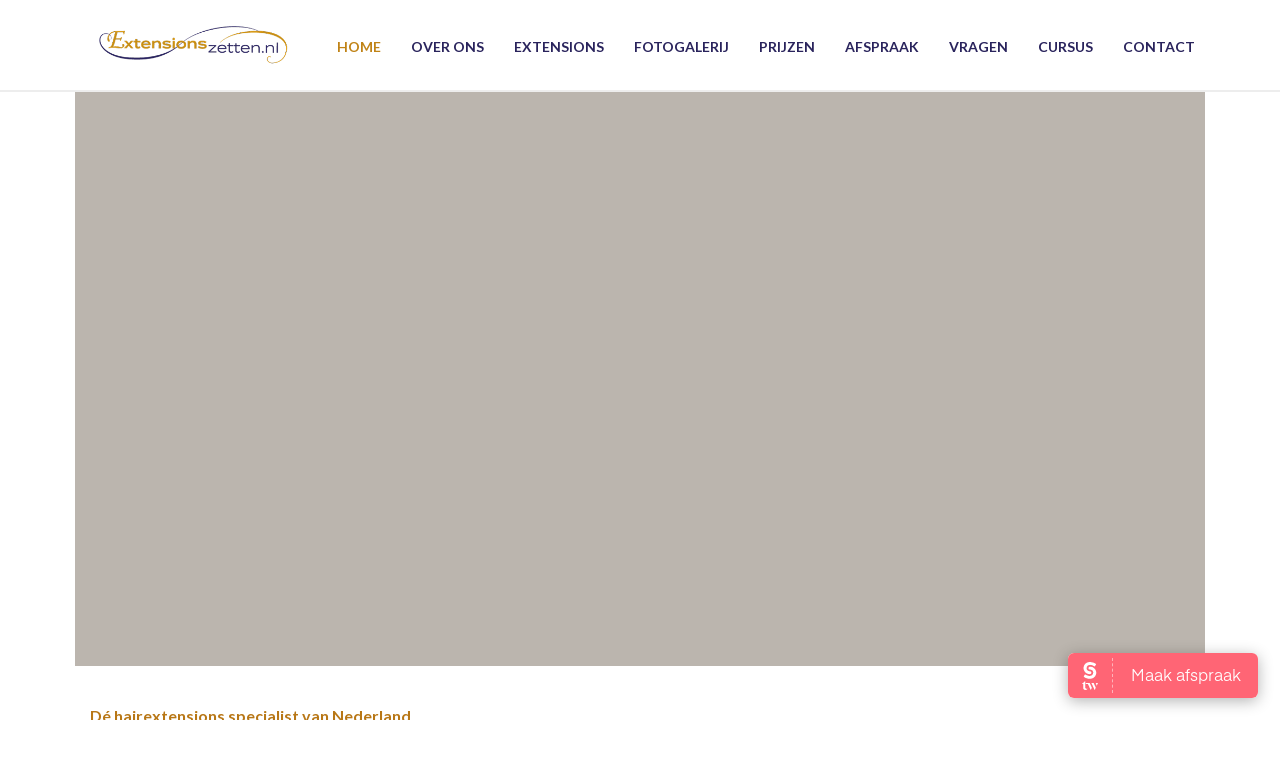

--- FILE ---
content_type: text/html; charset=UTF-8
request_url: https://extensionszetten.nl/
body_size: 23982
content:
<!DOCTYPE html>
<html lang="nl-NL" >
<head>

<!-- Google Tag Manager -->
<script>(function(w,d,s,l,i){w[l]=w[l]||[];w[l].push({'gtm.start':
new Date().getTime(),event:'gtm.js'});var f=d.getElementsByTagName(s)[0],
j=d.createElement(s),dl=l!='dataLayer'?'&l='+l:'';j.async=true;j.src=
'https://www.googletagmanager.com/gtm.js?id='+i+dl;f.parentNode.insertBefore(j,f);
})(window,document,'script','dataLayer','GTM-N96FWVG');</script>
<!-- End Google Tag Manager -->

		<!-- Manifest added by SuperPWA - Progressive Web Apps Plugin For WordPress -->
<link rel="manifest" href="/superpwa-manifest.json">
<meta name="theme-color" content="#ffffff">
<!-- / SuperPWA.com -->
<meta charset="UTF-8" /><meta name="viewport" content="width=device-width, initial-scale=1.0, minimum-scale=1.0, maximum-scale=1.0, user-scalable=0" /><meta http-equiv="X-UA-Compatible" content="IE=edge,chrome=1" /><meta name="format-detection" content="telephone=no"><script type="text/javascript">var ajaxurl = "https://extensionszetten.nl/wp-admin/admin-ajax.php";</script><meta name='robots' content='index, follow, max-image-preview:large, max-snippet:-1, max-video-preview:-1' />

		<style id="critical-path-css" type="text/css">
			body,html{width:100%;height:100%;margin:0;padding:0}.page-preloader{top:0;left:0;z-index:999;position:fixed;height:100%;width:100%;text-align:center}.preloader-preview-area{-webkit-animation-delay:-.2s;animation-delay:-.2s;top:50%;-webkit-transform:translateY(100%);-ms-transform:translateY(100%);transform:translateY(100%);margin-top:10px;max-height:calc(50% - 20px);opacity:1;width:100%;text-align:center;position:absolute}.preloader-logo{max-width:90%;top:50%;-webkit-transform:translateY(-100%);-ms-transform:translateY(-100%);transform:translateY(-100%);margin:-10px auto 0 auto;max-height:calc(50% - 20px);opacity:1;position:relative}.ball-pulse>div{width:15px;height:15px;border-radius:100%;margin:2px;-webkit-animation-fill-mode:both;animation-fill-mode:both;display:inline-block;-webkit-animation:ball-pulse .75s infinite cubic-bezier(.2,.68,.18,1.08);animation:ball-pulse .75s infinite cubic-bezier(.2,.68,.18,1.08)}.ball-pulse>div:nth-child(1){-webkit-animation-delay:-.36s;animation-delay:-.36s}.ball-pulse>div:nth-child(2){-webkit-animation-delay:-.24s;animation-delay:-.24s}.ball-pulse>div:nth-child(3){-webkit-animation-delay:-.12s;animation-delay:-.12s}@-webkit-keyframes ball-pulse{0%{-webkit-transform:scale(1);transform:scale(1);opacity:1}45%{-webkit-transform:scale(.1);transform:scale(.1);opacity:.7}80%{-webkit-transform:scale(1);transform:scale(1);opacity:1}}@keyframes ball-pulse{0%{-webkit-transform:scale(1);transform:scale(1);opacity:1}45%{-webkit-transform:scale(.1);transform:scale(.1);opacity:.7}80%{-webkit-transform:scale(1);transform:scale(1);opacity:1}}.ball-clip-rotate-pulse{position:relative;-webkit-transform:translateY(-15px) translateX(-10px);-ms-transform:translateY(-15px) translateX(-10px);transform:translateY(-15px) translateX(-10px);display:inline-block}.ball-clip-rotate-pulse>div{-webkit-animation-fill-mode:both;animation-fill-mode:both;position:absolute;top:0;left:0;border-radius:100%}.ball-clip-rotate-pulse>div:first-child{height:36px;width:36px;top:7px;left:-7px;-webkit-animation:ball-clip-rotate-pulse-scale 1s 0s cubic-bezier(.09,.57,.49,.9) infinite;animation:ball-clip-rotate-pulse-scale 1s 0s cubic-bezier(.09,.57,.49,.9) infinite}.ball-clip-rotate-pulse>div:last-child{position:absolute;width:50px;height:50px;left:-16px;top:-2px;background:0 0;border:2px solid;-webkit-animation:ball-clip-rotate-pulse-rotate 1s 0s cubic-bezier(.09,.57,.49,.9) infinite;animation:ball-clip-rotate-pulse-rotate 1s 0s cubic-bezier(.09,.57,.49,.9) infinite;-webkit-animation-duration:1s;animation-duration:1s}@-webkit-keyframes ball-clip-rotate-pulse-rotate{0%{-webkit-transform:rotate(0) scale(1);transform:rotate(0) scale(1)}50%{-webkit-transform:rotate(180deg) scale(.6);transform:rotate(180deg) scale(.6)}100%{-webkit-transform:rotate(360deg) scale(1);transform:rotate(360deg) scale(1)}}@keyframes ball-clip-rotate-pulse-rotate{0%{-webkit-transform:rotate(0) scale(1);transform:rotate(0) scale(1)}50%{-webkit-transform:rotate(180deg) scale(.6);transform:rotate(180deg) scale(.6)}100%{-webkit-transform:rotate(360deg) scale(1);transform:rotate(360deg) scale(1)}}@-webkit-keyframes ball-clip-rotate-pulse-scale{30%{-webkit-transform:scale(.3);transform:scale(.3)}100%{-webkit-transform:scale(1);transform:scale(1)}}@keyframes ball-clip-rotate-pulse-scale{30%{-webkit-transform:scale(.3);transform:scale(.3)}100%{-webkit-transform:scale(1);transform:scale(1)}}@-webkit-keyframes square-spin{25%{-webkit-transform:perspective(100px) rotateX(180deg) rotateY(0);transform:perspective(100px) rotateX(180deg) rotateY(0)}50%{-webkit-transform:perspective(100px) rotateX(180deg) rotateY(180deg);transform:perspective(100px) rotateX(180deg) rotateY(180deg)}75%{-webkit-transform:perspective(100px) rotateX(0) rotateY(180deg);transform:perspective(100px) rotateX(0) rotateY(180deg)}100%{-webkit-transform:perspective(100px) rotateX(0) rotateY(0);transform:perspective(100px) rotateX(0) rotateY(0)}}@keyframes square-spin{25%{-webkit-transform:perspective(100px) rotateX(180deg) rotateY(0);transform:perspective(100px) rotateX(180deg) rotateY(0)}50%{-webkit-transform:perspective(100px) rotateX(180deg) rotateY(180deg);transform:perspective(100px) rotateX(180deg) rotateY(180deg)}75%{-webkit-transform:perspective(100px) rotateX(0) rotateY(180deg);transform:perspective(100px) rotateX(0) rotateY(180deg)}100%{-webkit-transform:perspective(100px) rotateX(0) rotateY(0);transform:perspective(100px) rotateX(0) rotateY(0)}}.square-spin{display:inline-block}.square-spin>div{-webkit-animation-fill-mode:both;animation-fill-mode:both;width:50px;height:50px;-webkit-animation:square-spin 3s 0s cubic-bezier(.09,.57,.49,.9) infinite;animation:square-spin 3s 0s cubic-bezier(.09,.57,.49,.9) infinite}.cube-transition{position:relative;-webkit-transform:translate(-25px,-25px);-ms-transform:translate(-25px,-25px);transform:translate(-25px,-25px);display:inline-block}.cube-transition>div{-webkit-animation-fill-mode:both;animation-fill-mode:both;width:15px;height:15px;position:absolute;top:-5px;left:-5px;-webkit-animation:cube-transition 1.6s 0s infinite ease-in-out;animation:cube-transition 1.6s 0s infinite ease-in-out}.cube-transition>div:last-child{-webkit-animation-delay:-.8s;animation-delay:-.8s}@-webkit-keyframes cube-transition{25%{-webkit-transform:translateX(50px) scale(.5) rotate(-90deg);transform:translateX(50px) scale(.5) rotate(-90deg)}50%{-webkit-transform:translate(50px,50px) rotate(-180deg);transform:translate(50px,50px) rotate(-180deg)}75%{-webkit-transform:translateY(50px) scale(.5) rotate(-270deg);transform:translateY(50px) scale(.5) rotate(-270deg)}100%{-webkit-transform:rotate(-360deg);transform:rotate(-360deg)}}@keyframes cube-transition{25%{-webkit-transform:translateX(50px) scale(.5) rotate(-90deg);transform:translateX(50px) scale(.5) rotate(-90deg)}50%{-webkit-transform:translate(50px,50px) rotate(-180deg);transform:translate(50px,50px) rotate(-180deg)}75%{-webkit-transform:translateY(50px) scale(.5) rotate(-270deg);transform:translateY(50px) scale(.5) rotate(-270deg)}100%{-webkit-transform:rotate(-360deg);transform:rotate(-360deg)}}.ball-scale>div{border-radius:100%;margin:2px;-webkit-animation-fill-mode:both;animation-fill-mode:both;display:inline-block;height:60px;width:60px;-webkit-animation:ball-scale 1s 0s ease-in-out infinite;animation:ball-scale 1s 0s ease-in-out infinite}@-webkit-keyframes ball-scale{0%{-webkit-transform:scale(0);transform:scale(0)}100%{-webkit-transform:scale(1);transform:scale(1);opacity:0}}@keyframes ball-scale{0%{-webkit-transform:scale(0);transform:scale(0)}100%{-webkit-transform:scale(1);transform:scale(1);opacity:0}}.line-scale>div{-webkit-animation-fill-mode:both;animation-fill-mode:both;display:inline-block;width:5px;height:50px;border-radius:2px;margin:2px}.line-scale>div:nth-child(1){-webkit-animation:line-scale 1s -.5s infinite cubic-bezier(.2,.68,.18,1.08);animation:line-scale 1s -.5s infinite cubic-bezier(.2,.68,.18,1.08)}.line-scale>div:nth-child(2){-webkit-animation:line-scale 1s -.4s infinite cubic-bezier(.2,.68,.18,1.08);animation:line-scale 1s -.4s infinite cubic-bezier(.2,.68,.18,1.08)}.line-scale>div:nth-child(3){-webkit-animation:line-scale 1s -.3s infinite cubic-bezier(.2,.68,.18,1.08);animation:line-scale 1s -.3s infinite cubic-bezier(.2,.68,.18,1.08)}.line-scale>div:nth-child(4){-webkit-animation:line-scale 1s -.2s infinite cubic-bezier(.2,.68,.18,1.08);animation:line-scale 1s -.2s infinite cubic-bezier(.2,.68,.18,1.08)}.line-scale>div:nth-child(5){-webkit-animation:line-scale 1s -.1s infinite cubic-bezier(.2,.68,.18,1.08);animation:line-scale 1s -.1s infinite cubic-bezier(.2,.68,.18,1.08)}@-webkit-keyframes line-scale{0%{-webkit-transform:scaley(1);transform:scaley(1)}50%{-webkit-transform:scaley(.4);transform:scaley(.4)}100%{-webkit-transform:scaley(1);transform:scaley(1)}}@keyframes line-scale{0%{-webkit-transform:scaley(1);transform:scaley(1)}50%{-webkit-transform:scaley(.4);transform:scaley(.4)}100%{-webkit-transform:scaley(1);transform:scaley(1)}}.ball-scale-multiple{position:relative;-webkit-transform:translateY(30px);-ms-transform:translateY(30px);transform:translateY(30px);display:inline-block}.ball-scale-multiple>div{border-radius:100%;-webkit-animation-fill-mode:both;animation-fill-mode:both;margin:2px;position:absolute;left:-30px;top:0;opacity:0;margin:0;width:50px;height:50px;-webkit-animation:ball-scale-multiple 1s 0s linear infinite;animation:ball-scale-multiple 1s 0s linear infinite}.ball-scale-multiple>div:nth-child(2){-webkit-animation-delay:-.2s;animation-delay:-.2s}.ball-scale-multiple>div:nth-child(3){-webkit-animation-delay:-.2s;animation-delay:-.2s}@-webkit-keyframes ball-scale-multiple{0%{-webkit-transform:scale(0);transform:scale(0);opacity:0}5%{opacity:1}100%{-webkit-transform:scale(1);transform:scale(1);opacity:0}}@keyframes ball-scale-multiple{0%{-webkit-transform:scale(0);transform:scale(0);opacity:0}5%{opacity:1}100%{-webkit-transform:scale(1);transform:scale(1);opacity:0}}.ball-pulse-sync{display:inline-block}.ball-pulse-sync>div{width:15px;height:15px;border-radius:100%;margin:2px;-webkit-animation-fill-mode:both;animation-fill-mode:both;display:inline-block}.ball-pulse-sync>div:nth-child(1){-webkit-animation:ball-pulse-sync .6s -.21s infinite ease-in-out;animation:ball-pulse-sync .6s -.21s infinite ease-in-out}.ball-pulse-sync>div:nth-child(2){-webkit-animation:ball-pulse-sync .6s -.14s infinite ease-in-out;animation:ball-pulse-sync .6s -.14s infinite ease-in-out}.ball-pulse-sync>div:nth-child(3){-webkit-animation:ball-pulse-sync .6s -70ms infinite ease-in-out;animation:ball-pulse-sync .6s -70ms infinite ease-in-out}@-webkit-keyframes ball-pulse-sync{33%{-webkit-transform:translateY(10px);transform:translateY(10px)}66%{-webkit-transform:translateY(-10px);transform:translateY(-10px)}100%{-webkit-transform:translateY(0);transform:translateY(0)}}@keyframes ball-pulse-sync{33%{-webkit-transform:translateY(10px);transform:translateY(10px)}66%{-webkit-transform:translateY(-10px);transform:translateY(-10px)}100%{-webkit-transform:translateY(0);transform:translateY(0)}}.transparent-circle{display:inline-block;border-top:.5em solid rgba(255,255,255,.2);border-right:.5em solid rgba(255,255,255,.2);border-bottom:.5em solid rgba(255,255,255,.2);border-left:.5em solid #fff;-webkit-transform:translateZ(0);transform:translateZ(0);-webkit-animation:transparent-circle 1.1s infinite linear;animation:transparent-circle 1.1s infinite linear;width:50px;height:50px;border-radius:50%}.transparent-circle:after{border-radius:50%;width:10em;height:10em}@-webkit-keyframes transparent-circle{0%{-webkit-transform:rotate(0);transform:rotate(0)}100%{-webkit-transform:rotate(360deg);transform:rotate(360deg)}}@keyframes transparent-circle{0%{-webkit-transform:rotate(0);transform:rotate(0)}100%{-webkit-transform:rotate(360deg);transform:rotate(360deg)}}.ball-spin-fade-loader{position:relative;top:-10px;left:-10px;display:inline-block}.ball-spin-fade-loader>div{width:15px;height:15px;border-radius:100%;margin:2px;-webkit-animation-fill-mode:both;animation-fill-mode:both;position:absolute;-webkit-animation:ball-spin-fade-loader 1s infinite linear;animation:ball-spin-fade-loader 1s infinite linear}.ball-spin-fade-loader>div:nth-child(1){top:25px;left:0;animation-delay:-.84s;-webkit-animation-delay:-.84s}.ball-spin-fade-loader>div:nth-child(2){top:17.05px;left:17.05px;animation-delay:-.72s;-webkit-animation-delay:-.72s}.ball-spin-fade-loader>div:nth-child(3){top:0;left:25px;animation-delay:-.6s;-webkit-animation-delay:-.6s}.ball-spin-fade-loader>div:nth-child(4){top:-17.05px;left:17.05px;animation-delay:-.48s;-webkit-animation-delay:-.48s}.ball-spin-fade-loader>div:nth-child(5){top:-25px;left:0;animation-delay:-.36s;-webkit-animation-delay:-.36s}.ball-spin-fade-loader>div:nth-child(6){top:-17.05px;left:-17.05px;animation-delay:-.24s;-webkit-animation-delay:-.24s}.ball-spin-fade-loader>div:nth-child(7){top:0;left:-25px;animation-delay:-.12s;-webkit-animation-delay:-.12s}.ball-spin-fade-loader>div:nth-child(8){top:17.05px;left:-17.05px;animation-delay:0s;-webkit-animation-delay:0s}@-webkit-keyframes ball-spin-fade-loader{50%{opacity:.3;-webkit-transform:scale(.4);transform:scale(.4)}100%{opacity:1;-webkit-transform:scale(1);transform:scale(1)}}@keyframes ball-spin-fade-loader{50%{opacity:.3;-webkit-transform:scale(.4);transform:scale(.4)}100%{opacity:1;-webkit-transform:scale(1);transform:scale(1)}}		</style>

		
	<!-- This site is optimized with the Yoast SEO plugin v26.8 - https://yoast.com/product/yoast-seo-wordpress/ -->
	<title>De hairextensions specialist: betaalbaar en professioneel!</title>
	<meta name="description" content="De hairextensions specialist: Extensionszetten.nl. Wil jij professioneel hairextensions laten zetten voor de beste prijs/kwaliteit verhouding? Contact ons!" />
	<link rel="canonical" href="https://extensionszetten.nl/" />
	<meta property="og:locale" content="nl_NL" />
	<meta property="og:type" content="website" />
	<meta property="og:title" content="De hairextensions specialist: betaalbaar en professioneel!" />
	<meta property="og:description" content="De hairextensions specialist: Extensionszetten.nl. Wil jij professioneel hairextensions laten zetten voor de beste prijs/kwaliteit verhouding? Contact ons!" />
	<meta property="og:url" content="https://extensionszetten.nl/" />
	<meta property="og:site_name" content="Extensions zetten" />
	<meta property="article:modified_time" content="2025-09-17T10:11:31+00:00" />
	<meta name="twitter:card" content="summary_large_image" />
	<script type="application/ld+json" class="yoast-schema-graph">{"@context":"https://schema.org","@graph":[{"@type":"WebPage","@id":"https://extensionszetten.nl/","url":"https://extensionszetten.nl/","name":"De hairextensions specialist: betaalbaar en professioneel!","isPartOf":{"@id":"https://extensionszetten.nl/#website"},"datePublished":"2018-09-05T11:43:14+00:00","dateModified":"2025-09-17T10:11:31+00:00","description":"De hairextensions specialist: Extensionszetten.nl. Wil jij professioneel hairextensions laten zetten voor de beste prijs/kwaliteit verhouding? Contact ons!","breadcrumb":{"@id":"https://extensionszetten.nl/#breadcrumb"},"inLanguage":"nl-NL","potentialAction":[{"@type":"ReadAction","target":["https://extensionszetten.nl/"]}]},{"@type":"BreadcrumbList","@id":"https://extensionszetten.nl/#breadcrumb","itemListElement":[{"@type":"ListItem","position":1,"name":"Home"}]},{"@type":"WebSite","@id":"https://extensionszetten.nl/#website","url":"https://extensionszetten.nl/","name":"Extensions zetten","description":"Extensions zetten","potentialAction":[{"@type":"SearchAction","target":{"@type":"EntryPoint","urlTemplate":"https://extensionszetten.nl/?s={search_term_string}"},"query-input":{"@type":"PropertyValueSpecification","valueRequired":true,"valueName":"search_term_string"}}],"inLanguage":"nl-NL"}]}</script>
	<!-- / Yoast SEO plugin. -->


<link rel="alternate" type="application/rss+xml" title="Extensions zetten &raquo; feed" href="https://extensionszetten.nl/feed/" />
<link rel="alternate" type="application/rss+xml" title="Extensions zetten &raquo; reacties feed" href="https://extensionszetten.nl/comments/feed/" />

<link rel="shortcut icon" href="https://extensionszetten.nl/wp-content/uploads/2018/09/favicon.png"  />
<link rel="apple-touch-icon-precomposed" href="https://extensionszetten.nl/wp-content/uploads/2018/09/favicon.png">
<link rel="apple-touch-icon-precomposed" sizes="114x114" href="https://extensionszetten.nl/wp-content/uploads/2018/09/favicon.png">
<link rel="apple-touch-icon-precomposed" sizes="72x72" href="https://extensionszetten.nl/wp-content/uploads/2018/09/favicon.png">
<link rel="apple-touch-icon-precomposed" sizes="144x144" href="https://extensionszetten.nl/wp-content/uploads/2018/09/favicon.png">
<script type="text/javascript">window.abb = {};php = {};window.PHP = {};PHP.ajax = "https://extensionszetten.nl/wp-admin/admin-ajax.php";PHP.wp_p_id = "21";var mk_header_parallax, mk_banner_parallax, mk_page_parallax, mk_footer_parallax, mk_body_parallax;var mk_images_dir = "https://extensionszetten.nl/wp-content/themes/jupiter/assets/images",mk_theme_js_path = "https://extensionszetten.nl/wp-content/themes/jupiter/assets/js",mk_theme_dir = "https://extensionszetten.nl/wp-content/themes/jupiter",mk_captcha_placeholder = "Enter Captcha",mk_captcha_invalid_txt = "Invalid. Try again.",mk_captcha_correct_txt = "Captcha correct.",mk_responsive_nav_width = 1140,mk_vertical_header_back = "Back",mk_vertical_header_anim = "1",mk_check_rtl = true,mk_grid_width = 1140,mk_ajax_search_option = "disable",mk_preloader_bg_color = "#fff",mk_accent_color = "#c08316",mk_go_to_top =  "true",mk_smooth_scroll =  "true",mk_show_background_video =  "true",mk_preloader_bar_color = "#c08316",mk_preloader_logo = "";var mk_header_parallax = false,mk_banner_parallax = false,mk_footer_parallax = false,mk_body_parallax = false,mk_no_more_posts = "No More Posts",mk_typekit_id   = "",mk_google_fonts = ["Lato:100italic,200italic,300italic,400italic,500italic,600italic,700italic,800italic,900italic,100,200,300,400,500,600,700,800,900"],mk_global_lazyload = true;</script><link rel="alternate" title="oEmbed (JSON)" type="application/json+oembed" href="https://extensionszetten.nl/wp-json/oembed/1.0/embed?url=https%3A%2F%2Fextensionszetten.nl%2F" />
<link rel="alternate" title="oEmbed (XML)" type="text/xml+oembed" href="https://extensionszetten.nl/wp-json/oembed/1.0/embed?url=https%3A%2F%2Fextensionszetten.nl%2F&#038;format=xml" />
<style id='wp-img-auto-sizes-contain-inline-css' type='text/css'>
img:is([sizes=auto i],[sizes^="auto," i]){contain-intrinsic-size:3000px 1500px}
/*# sourceURL=wp-img-auto-sizes-contain-inline-css */
</style>
<link rel='stylesheet' id='sbi_styles-css' href='https://extensionszetten.nl/wp-content/plugins/instagram-feed/css/sbi-styles.min.css?ver=6.10.0' type='text/css' media='all' />
<style id='wp-block-library-inline-css' type='text/css'>
:root{--wp-block-synced-color:#7a00df;--wp-block-synced-color--rgb:122,0,223;--wp-bound-block-color:var(--wp-block-synced-color);--wp-editor-canvas-background:#ddd;--wp-admin-theme-color:#007cba;--wp-admin-theme-color--rgb:0,124,186;--wp-admin-theme-color-darker-10:#006ba1;--wp-admin-theme-color-darker-10--rgb:0,107,160.5;--wp-admin-theme-color-darker-20:#005a87;--wp-admin-theme-color-darker-20--rgb:0,90,135;--wp-admin-border-width-focus:2px}@media (min-resolution:192dpi){:root{--wp-admin-border-width-focus:1.5px}}.wp-element-button{cursor:pointer}:root .has-very-light-gray-background-color{background-color:#eee}:root .has-very-dark-gray-background-color{background-color:#313131}:root .has-very-light-gray-color{color:#eee}:root .has-very-dark-gray-color{color:#313131}:root .has-vivid-green-cyan-to-vivid-cyan-blue-gradient-background{background:linear-gradient(135deg,#00d084,#0693e3)}:root .has-purple-crush-gradient-background{background:linear-gradient(135deg,#34e2e4,#4721fb 50%,#ab1dfe)}:root .has-hazy-dawn-gradient-background{background:linear-gradient(135deg,#faaca8,#dad0ec)}:root .has-subdued-olive-gradient-background{background:linear-gradient(135deg,#fafae1,#67a671)}:root .has-atomic-cream-gradient-background{background:linear-gradient(135deg,#fdd79a,#004a59)}:root .has-nightshade-gradient-background{background:linear-gradient(135deg,#330968,#31cdcf)}:root .has-midnight-gradient-background{background:linear-gradient(135deg,#020381,#2874fc)}:root{--wp--preset--font-size--normal:16px;--wp--preset--font-size--huge:42px}.has-regular-font-size{font-size:1em}.has-larger-font-size{font-size:2.625em}.has-normal-font-size{font-size:var(--wp--preset--font-size--normal)}.has-huge-font-size{font-size:var(--wp--preset--font-size--huge)}.has-text-align-center{text-align:center}.has-text-align-left{text-align:left}.has-text-align-right{text-align:right}.has-fit-text{white-space:nowrap!important}#end-resizable-editor-section{display:none}.aligncenter{clear:both}.items-justified-left{justify-content:flex-start}.items-justified-center{justify-content:center}.items-justified-right{justify-content:flex-end}.items-justified-space-between{justify-content:space-between}.screen-reader-text{border:0;clip-path:inset(50%);height:1px;margin:-1px;overflow:hidden;padding:0;position:absolute;width:1px;word-wrap:normal!important}.screen-reader-text:focus{background-color:#ddd;clip-path:none;color:#444;display:block;font-size:1em;height:auto;left:5px;line-height:normal;padding:15px 23px 14px;text-decoration:none;top:5px;width:auto;z-index:100000}html :where(.has-border-color){border-style:solid}html :where([style*=border-top-color]){border-top-style:solid}html :where([style*=border-right-color]){border-right-style:solid}html :where([style*=border-bottom-color]){border-bottom-style:solid}html :where([style*=border-left-color]){border-left-style:solid}html :where([style*=border-width]){border-style:solid}html :where([style*=border-top-width]){border-top-style:solid}html :where([style*=border-right-width]){border-right-style:solid}html :where([style*=border-bottom-width]){border-bottom-style:solid}html :where([style*=border-left-width]){border-left-style:solid}html :where(img[class*=wp-image-]){height:auto;max-width:100%}:where(figure){margin:0 0 1em}html :where(.is-position-sticky){--wp-admin--admin-bar--position-offset:var(--wp-admin--admin-bar--height,0px)}@media screen and (max-width:600px){html :where(.is-position-sticky){--wp-admin--admin-bar--position-offset:0px}}

/*# sourceURL=wp-block-library-inline-css */
</style><style id='global-styles-inline-css' type='text/css'>
:root{--wp--preset--aspect-ratio--square: 1;--wp--preset--aspect-ratio--4-3: 4/3;--wp--preset--aspect-ratio--3-4: 3/4;--wp--preset--aspect-ratio--3-2: 3/2;--wp--preset--aspect-ratio--2-3: 2/3;--wp--preset--aspect-ratio--16-9: 16/9;--wp--preset--aspect-ratio--9-16: 9/16;--wp--preset--color--black: #000000;--wp--preset--color--cyan-bluish-gray: #abb8c3;--wp--preset--color--white: #ffffff;--wp--preset--color--pale-pink: #f78da7;--wp--preset--color--vivid-red: #cf2e2e;--wp--preset--color--luminous-vivid-orange: #ff6900;--wp--preset--color--luminous-vivid-amber: #fcb900;--wp--preset--color--light-green-cyan: #7bdcb5;--wp--preset--color--vivid-green-cyan: #00d084;--wp--preset--color--pale-cyan-blue: #8ed1fc;--wp--preset--color--vivid-cyan-blue: #0693e3;--wp--preset--color--vivid-purple: #9b51e0;--wp--preset--gradient--vivid-cyan-blue-to-vivid-purple: linear-gradient(135deg,rgb(6,147,227) 0%,rgb(155,81,224) 100%);--wp--preset--gradient--light-green-cyan-to-vivid-green-cyan: linear-gradient(135deg,rgb(122,220,180) 0%,rgb(0,208,130) 100%);--wp--preset--gradient--luminous-vivid-amber-to-luminous-vivid-orange: linear-gradient(135deg,rgb(252,185,0) 0%,rgb(255,105,0) 100%);--wp--preset--gradient--luminous-vivid-orange-to-vivid-red: linear-gradient(135deg,rgb(255,105,0) 0%,rgb(207,46,46) 100%);--wp--preset--gradient--very-light-gray-to-cyan-bluish-gray: linear-gradient(135deg,rgb(238,238,238) 0%,rgb(169,184,195) 100%);--wp--preset--gradient--cool-to-warm-spectrum: linear-gradient(135deg,rgb(74,234,220) 0%,rgb(151,120,209) 20%,rgb(207,42,186) 40%,rgb(238,44,130) 60%,rgb(251,105,98) 80%,rgb(254,248,76) 100%);--wp--preset--gradient--blush-light-purple: linear-gradient(135deg,rgb(255,206,236) 0%,rgb(152,150,240) 100%);--wp--preset--gradient--blush-bordeaux: linear-gradient(135deg,rgb(254,205,165) 0%,rgb(254,45,45) 50%,rgb(107,0,62) 100%);--wp--preset--gradient--luminous-dusk: linear-gradient(135deg,rgb(255,203,112) 0%,rgb(199,81,192) 50%,rgb(65,88,208) 100%);--wp--preset--gradient--pale-ocean: linear-gradient(135deg,rgb(255,245,203) 0%,rgb(182,227,212) 50%,rgb(51,167,181) 100%);--wp--preset--gradient--electric-grass: linear-gradient(135deg,rgb(202,248,128) 0%,rgb(113,206,126) 100%);--wp--preset--gradient--midnight: linear-gradient(135deg,rgb(2,3,129) 0%,rgb(40,116,252) 100%);--wp--preset--font-size--small: 13px;--wp--preset--font-size--medium: 20px;--wp--preset--font-size--large: 36px;--wp--preset--font-size--x-large: 42px;--wp--preset--spacing--20: 0.44rem;--wp--preset--spacing--30: 0.67rem;--wp--preset--spacing--40: 1rem;--wp--preset--spacing--50: 1.5rem;--wp--preset--spacing--60: 2.25rem;--wp--preset--spacing--70: 3.38rem;--wp--preset--spacing--80: 5.06rem;--wp--preset--shadow--natural: 6px 6px 9px rgba(0, 0, 0, 0.2);--wp--preset--shadow--deep: 12px 12px 50px rgba(0, 0, 0, 0.4);--wp--preset--shadow--sharp: 6px 6px 0px rgba(0, 0, 0, 0.2);--wp--preset--shadow--outlined: 6px 6px 0px -3px rgb(255, 255, 255), 6px 6px rgb(0, 0, 0);--wp--preset--shadow--crisp: 6px 6px 0px rgb(0, 0, 0);}:where(.is-layout-flex){gap: 0.5em;}:where(.is-layout-grid){gap: 0.5em;}body .is-layout-flex{display: flex;}.is-layout-flex{flex-wrap: wrap;align-items: center;}.is-layout-flex > :is(*, div){margin: 0;}body .is-layout-grid{display: grid;}.is-layout-grid > :is(*, div){margin: 0;}:where(.wp-block-columns.is-layout-flex){gap: 2em;}:where(.wp-block-columns.is-layout-grid){gap: 2em;}:where(.wp-block-post-template.is-layout-flex){gap: 1.25em;}:where(.wp-block-post-template.is-layout-grid){gap: 1.25em;}.has-black-color{color: var(--wp--preset--color--black) !important;}.has-cyan-bluish-gray-color{color: var(--wp--preset--color--cyan-bluish-gray) !important;}.has-white-color{color: var(--wp--preset--color--white) !important;}.has-pale-pink-color{color: var(--wp--preset--color--pale-pink) !important;}.has-vivid-red-color{color: var(--wp--preset--color--vivid-red) !important;}.has-luminous-vivid-orange-color{color: var(--wp--preset--color--luminous-vivid-orange) !important;}.has-luminous-vivid-amber-color{color: var(--wp--preset--color--luminous-vivid-amber) !important;}.has-light-green-cyan-color{color: var(--wp--preset--color--light-green-cyan) !important;}.has-vivid-green-cyan-color{color: var(--wp--preset--color--vivid-green-cyan) !important;}.has-pale-cyan-blue-color{color: var(--wp--preset--color--pale-cyan-blue) !important;}.has-vivid-cyan-blue-color{color: var(--wp--preset--color--vivid-cyan-blue) !important;}.has-vivid-purple-color{color: var(--wp--preset--color--vivid-purple) !important;}.has-black-background-color{background-color: var(--wp--preset--color--black) !important;}.has-cyan-bluish-gray-background-color{background-color: var(--wp--preset--color--cyan-bluish-gray) !important;}.has-white-background-color{background-color: var(--wp--preset--color--white) !important;}.has-pale-pink-background-color{background-color: var(--wp--preset--color--pale-pink) !important;}.has-vivid-red-background-color{background-color: var(--wp--preset--color--vivid-red) !important;}.has-luminous-vivid-orange-background-color{background-color: var(--wp--preset--color--luminous-vivid-orange) !important;}.has-luminous-vivid-amber-background-color{background-color: var(--wp--preset--color--luminous-vivid-amber) !important;}.has-light-green-cyan-background-color{background-color: var(--wp--preset--color--light-green-cyan) !important;}.has-vivid-green-cyan-background-color{background-color: var(--wp--preset--color--vivid-green-cyan) !important;}.has-pale-cyan-blue-background-color{background-color: var(--wp--preset--color--pale-cyan-blue) !important;}.has-vivid-cyan-blue-background-color{background-color: var(--wp--preset--color--vivid-cyan-blue) !important;}.has-vivid-purple-background-color{background-color: var(--wp--preset--color--vivid-purple) !important;}.has-black-border-color{border-color: var(--wp--preset--color--black) !important;}.has-cyan-bluish-gray-border-color{border-color: var(--wp--preset--color--cyan-bluish-gray) !important;}.has-white-border-color{border-color: var(--wp--preset--color--white) !important;}.has-pale-pink-border-color{border-color: var(--wp--preset--color--pale-pink) !important;}.has-vivid-red-border-color{border-color: var(--wp--preset--color--vivid-red) !important;}.has-luminous-vivid-orange-border-color{border-color: var(--wp--preset--color--luminous-vivid-orange) !important;}.has-luminous-vivid-amber-border-color{border-color: var(--wp--preset--color--luminous-vivid-amber) !important;}.has-light-green-cyan-border-color{border-color: var(--wp--preset--color--light-green-cyan) !important;}.has-vivid-green-cyan-border-color{border-color: var(--wp--preset--color--vivid-green-cyan) !important;}.has-pale-cyan-blue-border-color{border-color: var(--wp--preset--color--pale-cyan-blue) !important;}.has-vivid-cyan-blue-border-color{border-color: var(--wp--preset--color--vivid-cyan-blue) !important;}.has-vivid-purple-border-color{border-color: var(--wp--preset--color--vivid-purple) !important;}.has-vivid-cyan-blue-to-vivid-purple-gradient-background{background: var(--wp--preset--gradient--vivid-cyan-blue-to-vivid-purple) !important;}.has-light-green-cyan-to-vivid-green-cyan-gradient-background{background: var(--wp--preset--gradient--light-green-cyan-to-vivid-green-cyan) !important;}.has-luminous-vivid-amber-to-luminous-vivid-orange-gradient-background{background: var(--wp--preset--gradient--luminous-vivid-amber-to-luminous-vivid-orange) !important;}.has-luminous-vivid-orange-to-vivid-red-gradient-background{background: var(--wp--preset--gradient--luminous-vivid-orange-to-vivid-red) !important;}.has-very-light-gray-to-cyan-bluish-gray-gradient-background{background: var(--wp--preset--gradient--very-light-gray-to-cyan-bluish-gray) !important;}.has-cool-to-warm-spectrum-gradient-background{background: var(--wp--preset--gradient--cool-to-warm-spectrum) !important;}.has-blush-light-purple-gradient-background{background: var(--wp--preset--gradient--blush-light-purple) !important;}.has-blush-bordeaux-gradient-background{background: var(--wp--preset--gradient--blush-bordeaux) !important;}.has-luminous-dusk-gradient-background{background: var(--wp--preset--gradient--luminous-dusk) !important;}.has-pale-ocean-gradient-background{background: var(--wp--preset--gradient--pale-ocean) !important;}.has-electric-grass-gradient-background{background: var(--wp--preset--gradient--electric-grass) !important;}.has-midnight-gradient-background{background: var(--wp--preset--gradient--midnight) !important;}.has-small-font-size{font-size: var(--wp--preset--font-size--small) !important;}.has-medium-font-size{font-size: var(--wp--preset--font-size--medium) !important;}.has-large-font-size{font-size: var(--wp--preset--font-size--large) !important;}.has-x-large-font-size{font-size: var(--wp--preset--font-size--x-large) !important;}
/*# sourceURL=global-styles-inline-css */
</style>

<style id='classic-theme-styles-inline-css' type='text/css'>
/*! This file is auto-generated */
.wp-block-button__link{color:#fff;background-color:#32373c;border-radius:9999px;box-shadow:none;text-decoration:none;padding:calc(.667em + 2px) calc(1.333em + 2px);font-size:1.125em}.wp-block-file__button{background:#32373c;color:#fff;text-decoration:none}
/*# sourceURL=/wp-includes/css/classic-themes.min.css */
</style>
<link rel='stylesheet' id='dashicons-css' href='https://extensionszetten.nl/wp-includes/css/dashicons.min.css?ver=6.9' type='text/css' media='all' />
<link rel='stylesheet' id='admin-bar-css' href='https://extensionszetten.nl/wp-includes/css/admin-bar.min.css?ver=6.9' type='text/css' media='all' />
<style id='admin-bar-inline-css' type='text/css'>

    /* Hide CanvasJS credits for P404 charts specifically */
    #p404RedirectChart .canvasjs-chart-credit {
        display: none !important;
    }
    
    #p404RedirectChart canvas {
        border-radius: 6px;
    }

    .p404-redirect-adminbar-weekly-title {
        font-weight: bold;
        font-size: 14px;
        color: #fff;
        margin-bottom: 6px;
    }

    #wpadminbar #wp-admin-bar-p404_free_top_button .ab-icon:before {
        content: "\f103";
        color: #dc3545;
        top: 3px;
    }
    
    #wp-admin-bar-p404_free_top_button .ab-item {
        min-width: 80px !important;
        padding: 0px !important;
    }
    
    /* Ensure proper positioning and z-index for P404 dropdown */
    .p404-redirect-adminbar-dropdown-wrap { 
        min-width: 0; 
        padding: 0;
        position: static !important;
    }
    
    #wpadminbar #wp-admin-bar-p404_free_top_button_dropdown {
        position: static !important;
    }
    
    #wpadminbar #wp-admin-bar-p404_free_top_button_dropdown .ab-item {
        padding: 0 !important;
        margin: 0 !important;
    }
    
    .p404-redirect-dropdown-container {
        min-width: 340px;
        padding: 18px 18px 12px 18px;
        background: #23282d !important;
        color: #fff;
        border-radius: 12px;
        box-shadow: 0 8px 32px rgba(0,0,0,0.25);
        margin-top: 10px;
        position: relative !important;
        z-index: 999999 !important;
        display: block !important;
        border: 1px solid #444;
    }
    
    /* Ensure P404 dropdown appears on hover */
    #wpadminbar #wp-admin-bar-p404_free_top_button .p404-redirect-dropdown-container { 
        display: none !important;
    }
    
    #wpadminbar #wp-admin-bar-p404_free_top_button:hover .p404-redirect-dropdown-container { 
        display: block !important;
    }
    
    #wpadminbar #wp-admin-bar-p404_free_top_button:hover #wp-admin-bar-p404_free_top_button_dropdown .p404-redirect-dropdown-container {
        display: block !important;
    }
    
    .p404-redirect-card {
        background: #2c3338;
        border-radius: 8px;
        padding: 18px 18px 12px 18px;
        box-shadow: 0 2px 8px rgba(0,0,0,0.07);
        display: flex;
        flex-direction: column;
        align-items: flex-start;
        border: 1px solid #444;
    }
    
    .p404-redirect-btn {
        display: inline-block;
        background: #dc3545;
        color: #fff !important;
        font-weight: bold;
        padding: 5px 22px;
        border-radius: 8px;
        text-decoration: none;
        font-size: 17px;
        transition: background 0.2s, box-shadow 0.2s;
        margin-top: 8px;
        box-shadow: 0 2px 8px rgba(220,53,69,0.15);
        text-align: center;
        line-height: 1.6;
    }
    
    .p404-redirect-btn:hover {
        background: #c82333;
        color: #fff !important;
        box-shadow: 0 4px 16px rgba(220,53,69,0.25);
    }
    
    /* Prevent conflicts with other admin bar dropdowns */
    #wpadminbar .ab-top-menu > li:hover > .ab-item,
    #wpadminbar .ab-top-menu > li.hover > .ab-item {
        z-index: auto;
    }
    
    #wpadminbar #wp-admin-bar-p404_free_top_button:hover > .ab-item {
        z-index: 999998 !important;
    }
    
/*# sourceURL=admin-bar-inline-css */
</style>
<link rel='stylesheet' id='bt_cc_style-css' href='https://extensionszetten.nl/wp-content/plugins/bt_cost_calculator/style.min.css?ver=6.9' type='text/css' media='all' />
<link rel='stylesheet' id='contact-form-7-css' href='https://extensionszetten.nl/wp-content/plugins/contact-form-7/includes/css/styles.css?ver=6.1.4' type='text/css' media='all' />
<link rel='stylesheet' id='wpsl-styles-css' href='https://extensionszetten.nl/wp-content/plugins/wp-store-locator/css/styles.min.css?ver=2.2.261' type='text/css' media='all' />
<link rel='stylesheet' id='theme-styles-css' href='https://extensionszetten.nl/wp-content/themes/jupiter/assets/stylesheet/min/full-styles.6.10.6.css?ver=1693476238' type='text/css' media='all' />
<style id='theme-styles-inline-css' type='text/css'>

			#wpadminbar {
				-webkit-backface-visibility: hidden;
				backface-visibility: hidden;
				-webkit-perspective: 1000;
				-ms-perspective: 1000;
				perspective: 1000;
				-webkit-transform: translateZ(0px);
				-ms-transform: translateZ(0px);
				transform: translateZ(0px);
			}
			@media screen and (max-width: 600px) {
				#wpadminbar {
					position: fixed !important;
				}
			}
		
body { background-color:#fff; } .hb-custom-header #mk-page-introduce, .mk-header { background-color:#f7f7f7;background-repeat:no-repeat;background-position:center center;background-attachment:fixed;background-size:cover;-webkit-background-size:cover;-moz-background-size:cover; } .hb-custom-header > div, .mk-header-bg { background-color:#fff; } .mk-classic-nav-bg { background-color:#fff; } .master-holder-bg { background-color:#fff; } #mk-footer { background-color:#c08316; } #mk-boxed-layout { -webkit-box-shadow:0 0 px rgba(0, 0, 0, ); -moz-box-shadow:0 0 px rgba(0, 0, 0, ); box-shadow:0 0 px rgba(0, 0, 0, ); } .mk-news-tab .mk-tabs-tabs .is-active a, .mk-fancy-title.pattern-style span, .mk-fancy-title.pattern-style.color-gradient span:after, .page-bg-color { background-color:#fff; } .page-title { font-size:20px; color:#4d4d4d; text-transform:uppercase; font-weight:400; letter-spacing:2px; } .page-subtitle { font-size:14px; line-height:100%; color:#a3a3a3; font-size:14px; text-transform:none; } .mk-header { border-bottom:1px solid #ededed; } .header-style-1 .mk-header-padding-wrapper, .header-style-2 .mk-header-padding-wrapper, .header-style-3 .mk-header-padding-wrapper { padding-top:91px; } .mk-process-steps[max-width~="950px"] ul::before { display:none !important; } .mk-process-steps[max-width~="950px"] li { margin-bottom:30px !important; width:100% !important; text-align:center; } .mk-event-countdown-ul[max-width~="750px"] li { width:90%; display:block; margin:0 auto 15px; } body { font-family:Lato } @font-face { font-family:'star'; src:url('https://extensionszetten.nl/wp-content/themes/jupiter/assets/stylesheet/fonts/star/font.eot'); src:url('https://extensionszetten.nl/wp-content/themes/jupiter/assets/stylesheet/fonts/star/font.eot?#iefix') format('embedded-opentype'), url('https://extensionszetten.nl/wp-content/themes/jupiter/assets/stylesheet/fonts/star/font.woff') format('woff'), url('https://extensionszetten.nl/wp-content/themes/jupiter/assets/stylesheet/fonts/star/font.ttf') format('truetype'), url('https://extensionszetten.nl/wp-content/themes/jupiter/assets/stylesheet/fonts/star/font.svg#star') format('svg'); font-weight:normal; font-style:normal; } @font-face { font-family:'WooCommerce'; src:url('https://extensionszetten.nl/wp-content/themes/jupiter/assets/stylesheet/fonts/woocommerce/font.eot'); src:url('https://extensionszetten.nl/wp-content/themes/jupiter/assets/stylesheet/fonts/woocommerce/font.eot?#iefix') format('embedded-opentype'), url('https://extensionszetten.nl/wp-content/themes/jupiter/assets/stylesheet/fonts/woocommerce/font.woff') format('woff'), url('https://extensionszetten.nl/wp-content/themes/jupiter/assets/stylesheet/fonts/woocommerce/font.ttf') format('truetype'), url('https://extensionszetten.nl/wp-content/themes/jupiter/assets/stylesheet/fonts/woocommerce/font.svg#WooCommerce') format('svg'); font-weight:normal; font-style:normal; }.maps-section .wpb_raw_code.wpb_content_element.wpb_raw_html { margin-bottom:0; } .maps-section .wpb_raw_code.wpb_content_element.wpb_raw_html .wpb_wrapper { line-height:0; } #text-block-8 h3 { color:#29235c; font-size:18px; font-weight:600; margin-bottom:10px; } .wpcf7-form input, .wpcf7-form textarea { width:100% !important; } .wpgmza-close-container { background:#c08316!important; } .wpgmza-modern-marker-listing-marker-view [data-name='title'] { background:#c08316!important; margin-top:45px!important; } .appointment_btn { color:#FFF; background:#b87716; padding:20px 50px; } .appointment_btn::before { font-family:"Font Awesome 5 Free"; content:"\f073"; margin-right:10px; } .wp-image-790 { margin-bottom:15px; width:30px; } .gmnoprint { top:10px!important; } .wpcf7-submit { background-color:#29235c; transition:background-color .2s linear; } .wpcf7-submit:hover { background-color:#c08316; } .gmnoprint { display:none; } #wpgmza_map_1 { margin-bottom:40px;} @media only screen and (max-width:765px) { .background-layer { background-size:cover; } }
/*# sourceURL=theme-styles-inline-css */
</style>
<link rel='stylesheet' id='mkhb-render-css' href='https://extensionszetten.nl/wp-content/themes/jupiter/header-builder/includes/assets/css/mkhb-render.css?ver=6.10.6' type='text/css' media='all' />
<link rel='stylesheet' id='mkhb-row-css' href='https://extensionszetten.nl/wp-content/themes/jupiter/header-builder/includes/assets/css/mkhb-row.css?ver=6.10.6' type='text/css' media='all' />
<link rel='stylesheet' id='mkhb-column-css' href='https://extensionszetten.nl/wp-content/themes/jupiter/header-builder/includes/assets/css/mkhb-column.css?ver=6.10.6' type='text/css' media='all' />
<link rel='stylesheet' id='js_composer_front-css' href='https://extensionszetten.nl/wp-content/plugins/js_composer/assets/css/js_composer.min.css?ver=8.7.2' type='text/css' media='all' />
<link rel='stylesheet' id='theme-options-css' href='https://extensionszetten.nl/wp-content/uploads/mk_assets/theme-options-production-1768396396.css?ver=1768396393' type='text/css' media='all' />
<link rel='stylesheet' id='jupiter-donut-shortcodes-css' href='https://extensionszetten.nl/wp-content/plugins/jupiter-donut/assets/css/shortcodes-styles.min.css?ver=1.6.5' type='text/css' media='all' />
<link rel='stylesheet' id='mk-style-css' href='https://extensionszetten.nl/wp-content/themes/jupiter-child/style.css?ver=6.9' type='text/css' media='all' />
<script type="text/javascript" data-noptimize='' data-no-minify='' src="https://extensionszetten.nl/wp-content/themes/jupiter/assets/js/plugins/wp-enqueue/min/webfontloader.js?ver=6.9" id="mk-webfontloader-js"></script>
<script type="text/javascript" id="mk-webfontloader-js-after">
/* <![CDATA[ */
WebFontConfig = {
	timeout: 2000
}

if ( mk_typekit_id.length > 0 ) {
	WebFontConfig.typekit = {
		id: mk_typekit_id
	}
}

if ( mk_google_fonts.length > 0 ) {
	WebFontConfig.google = {
		families:  mk_google_fonts
	}
}

if ( (mk_google_fonts.length > 0 || mk_typekit_id.length > 0) && navigator.userAgent.indexOf("Speed Insights") == -1) {
	WebFont.load( WebFontConfig );
}
		
//# sourceURL=mk-webfontloader-js-after
/* ]]> */
</script>
<script type="text/javascript" src="https://extensionszetten.nl/wp-includes/js/jquery/jquery.min.js?ver=3.7.1" id="jquery-core-js"></script>
<script type="text/javascript" src="https://extensionszetten.nl/wp-includes/js/jquery/jquery-migrate.min.js?ver=3.4.1" id="jquery-migrate-js"></script>
<script type="text/javascript" src="https://extensionszetten.nl/wp-content/plugins/bt_cost_calculator/jquery.dd.js?ver=6.9" id="bt_cc_dd-js"></script>
<script type="text/javascript" src="https://extensionszetten.nl/wp-content/plugins/bt_cost_calculator/cc.main.js?ver=6.9" id="bt_cc_main-js"></script>
<script></script><link rel="https://api.w.org/" href="https://extensionszetten.nl/wp-json/" /><link rel="alternate" title="JSON" type="application/json" href="https://extensionszetten.nl/wp-json/wp/v2/pages/21" /><link rel="EditURI" type="application/rsd+xml" title="RSD" href="https://extensionszetten.nl/xmlrpc.php?rsd" />
<meta name="generator" content="WordPress 6.9" />
<link rel='shortlink' href='https://extensionszetten.nl/' />
<!-- HFCM by 99 Robots - Snippet # 1: FB domain verification -->
<meta name="facebook-domain-verification" content="i9s8nax458oso92ki9th41sht9y8l7" />
<!-- /end HFCM by 99 Robots -->
<meta itemprop="author" content="Jonathan" /><meta itemprop="datePublished" content="september 5, 2018" /><meta itemprop="dateModified" content="september 17, 2025" /><meta itemprop="publisher" content="Extensions zetten" /><script> var isTest = false; </script>
<!-- Meta Pixel Code -->
<script type='text/javascript'>
!function(f,b,e,v,n,t,s){if(f.fbq)return;n=f.fbq=function(){n.callMethod?
n.callMethod.apply(n,arguments):n.queue.push(arguments)};if(!f._fbq)f._fbq=n;
n.push=n;n.loaded=!0;n.version='2.0';n.queue=[];t=b.createElement(e);t.async=!0;
t.src=v;s=b.getElementsByTagName(e)[0];s.parentNode.insertBefore(t,s)}(window,
document,'script','https://connect.facebook.net/en_US/fbevents.js');
</script>
<!-- End Meta Pixel Code -->
<script type='text/javascript'>var url = window.location.origin + '?ob=open-bridge';
            fbq('set', 'openbridge', '1438195309983751', url);
fbq('init', '1438195309983751', {}, {
    "agent": "wordpress-6.9-4.1.5"
})</script><script type='text/javascript'>
    fbq('track', 'PageView', []);
  </script><style type="text/css">.recentcomments a{display:inline !important;padding:0 !important;margin:0 !important;}</style><meta name="generator" content="Powered by WPBakery Page Builder - drag and drop page builder for WordPress."/>
<meta name="generator" content="Jupiter Child Theme " /><style type="text/css" data-type="vc_shortcodes-custom-css">.vc_custom_1758045222665{margin-bottom: 0px !important;}</style><noscript><style> .wpb_animate_when_almost_visible { opacity: 1; }</style></noscript>	    <link rel="stylesheet" href="https://use.fontawesome.com/releases/v5.7.2/css/all.css" integrity="sha384-fnmOCqbTlWIlj8LyTjo7mOUStjsKC4pOpQbqyi7RrhN7udi9RwhKkMHpvLbHG9Sr" crossorigin="anonymous">
	
	<!-- Salonized Widget -->
		<div class="salonized-booking" data-company="vw6H3" data-color="main" data-language="nl" data-size="normal" data-position="right"></div>
		<script src=https://static-widget.salonized.com/loader.js></script>
	<!-- End Salonized Widget -->
</head>

<body data-rsssl=1 class="home wp-singular page-template-default page page-id-21 wp-theme-jupiter wp-child-theme-jupiter-child wpb-js-composer js-comp-ver-8.7.2 vc_responsive" itemscope="itemscope" itemtype="https://schema.org/WebPage"  data-adminbar="">

	<!-- Google Tag Manager (noscript) -->
		<noscript><iframe src="https://www.googletagmanager.com/ns.html?id=GTM-N96FWVG" height="0" width="0" style="display:none;visibility:hidden"></iframe></noscript>
	<!-- End Google Tag Manager (noscript) -->
	
	

	
	
	<!-- Target for scroll anchors to achieve native browser bahaviour + possible enhancements like smooth scrolling -->
	<div id="top-of-page"></div>

		<div id="mk-boxed-layout">

			<div id="mk-theme-container" >

				 
    <header data-height='90'
                data-sticky-height='55'
                data-responsive-height='90'
                data-transparent-skin=''
                data-header-style='1'
                data-sticky-style='fixed'
                data-sticky-offset='header' id="mk-header-1" class="mk-header header-style-1 header-align-left  toolbar-false menu-hover-2 sticky-style-fixed mk-background-stretch boxed-header " role="banner" itemscope="itemscope" itemtype="https://schema.org/WPHeader" >
                    <div class="mk-header-holder">
                                                <div class="mk-header-inner add-header-height">

                    <div class="mk-header-bg "></div>

                    
                                                <div class="mk-grid header-grid">
                    
                            <div class="mk-header-nav-container one-row-style menu-hover-style-2" role="navigation" itemscope="itemscope" itemtype="https://schema.org/SiteNavigationElement" >
                                <nav class="mk-main-navigation js-main-nav"><ul id="menu-hoofdmenu" class="main-navigation-ul"><li id="menu-item-582" class="menu-item menu-item-type-post_type menu-item-object-page menu-item-home current-menu-item page_item page-item-21 current_page_item no-mega-menu"><a class="menu-item-link js-smooth-scroll"  href="https://extensionszetten.nl/">Home</a></li>
<li id="menu-item-46" class="menu-item menu-item-type-post_type menu-item-object-page has-mega-menu"><a class="menu-item-link js-smooth-scroll"  href="https://extensionszetten.nl/over-ons/">Over ons</a></li>
<li id="menu-item-816" class="menu-item menu-item-type-post_type menu-item-object-page has-mega-menu"><a class="menu-item-link js-smooth-scroll"  href="https://extensionszetten.nl/extensions-3/">Extensions</a></li>
<li id="menu-item-45" class="menu-item menu-item-type-post_type menu-item-object-page has-mega-menu"><a class="menu-item-link js-smooth-scroll"  href="https://extensionszetten.nl/fotogalerij/">Fotogalerij</a></li>
<li id="menu-item-44" class="menu-item menu-item-type-post_type menu-item-object-page no-mega-menu"><a class="menu-item-link js-smooth-scroll"  href="https://extensionszetten.nl/prijzen/">Prijzen</a></li>
<li id="menu-item-583" class="menu-item menu-item-type-post_type menu-item-object-page no-mega-menu"><a class="menu-item-link js-smooth-scroll"  href="https://extensionszetten.nl/afspraak/">Afspraak</a></li>
<li id="menu-item-41" class="menu-item menu-item-type-post_type menu-item-object-page no-mega-menu"><a class="menu-item-link js-smooth-scroll"  href="https://extensionszetten.nl/vragen-over-hairextensions-verzorging-en-onderhoud/">Vragen</a></li>
<li id="menu-item-5255" class="menu-item menu-item-type-post_type menu-item-object-page no-mega-menu"><a class="menu-item-link js-smooth-scroll"  href="https://extensionszetten.nl/cursus/">Cursus</a></li>
<li id="menu-item-42" class="menu-item menu-item-type-post_type menu-item-object-page no-mega-menu"><a class="menu-item-link js-smooth-scroll"  href="https://extensionszetten.nl/contact/">Contact</a></li>
</ul></nav>                            </div>
                            
<div class="mk-nav-responsive-link">
    <div class="mk-css-icon-menu">
        <div class="mk-css-icon-menu-line-1"></div>
        <div class="mk-css-icon-menu-line-2"></div>
        <div class="mk-css-icon-menu-line-3"></div>
    </div>
</div>	<div class=" header-logo fit-logo-img add-header-height  ">
		<a href="https://extensionszetten.nl/" title="Extensions zetten">

			<img class="mk-desktop-logo dark-logo "
				title="Extensions zetten"
				alt="Extensions zetten"
				src="https://extensionszetten.nl/wp-content/uploads/2018/09/logo.png" />

			
			
					</a>
	</div>

                                            </div>
                    
                    <div class="mk-header-right">
                                            </div>

                </div>
                
<div class="mk-responsive-wrap">

	<nav class="menu-hoofdmenu-container"><ul id="menu-hoofdmenu-1" class="mk-responsive-nav"><li id="responsive-menu-item-582" class="menu-item menu-item-type-post_type menu-item-object-page menu-item-home current-menu-item page_item page-item-21 current_page_item"><a class="menu-item-link js-smooth-scroll"  href="https://extensionszetten.nl/">Home</a></li>
<li id="responsive-menu-item-46" class="menu-item menu-item-type-post_type menu-item-object-page"><a class="menu-item-link js-smooth-scroll"  href="https://extensionszetten.nl/over-ons/">Over ons</a></li>
<li id="responsive-menu-item-816" class="menu-item menu-item-type-post_type menu-item-object-page"><a class="menu-item-link js-smooth-scroll"  href="https://extensionszetten.nl/extensions-3/">Extensions</a></li>
<li id="responsive-menu-item-45" class="menu-item menu-item-type-post_type menu-item-object-page"><a class="menu-item-link js-smooth-scroll"  href="https://extensionszetten.nl/fotogalerij/">Fotogalerij</a></li>
<li id="responsive-menu-item-44" class="menu-item menu-item-type-post_type menu-item-object-page"><a class="menu-item-link js-smooth-scroll"  href="https://extensionszetten.nl/prijzen/">Prijzen</a></li>
<li id="responsive-menu-item-583" class="menu-item menu-item-type-post_type menu-item-object-page"><a class="menu-item-link js-smooth-scroll"  href="https://extensionszetten.nl/afspraak/">Afspraak</a></li>
<li id="responsive-menu-item-41" class="menu-item menu-item-type-post_type menu-item-object-page"><a class="menu-item-link js-smooth-scroll"  href="https://extensionszetten.nl/vragen-over-hairextensions-verzorging-en-onderhoud/">Vragen</a></li>
<li id="responsive-menu-item-5255" class="menu-item menu-item-type-post_type menu-item-object-page"><a class="menu-item-link js-smooth-scroll"  href="https://extensionszetten.nl/cursus/">Cursus</a></li>
<li id="responsive-menu-item-42" class="menu-item menu-item-type-post_type menu-item-object-page"><a class="menu-item-link js-smooth-scroll"  href="https://extensionszetten.nl/contact/">Contact</a></li>
</ul></nav>
		

</div>
        
            </div>
        
        <div class="mk-header-padding-wrapper"></div>
 
                
    </header>

		<div id="theme-page" class="master-holder  clearfix" itemscope="itemscope" itemtype="https://schema.org/Blog" >
			<div class="master-holder-bg-holder">
				<div id="theme-page-bg" class="master-holder-bg js-el"  ></div>
			</div>
			<div class="mk-main-wrapper-holder">
				<div id="mk-page-id-21" class="theme-page-wrapper mk-main-wrapper mk-grid full-layout no-padding">
					<div class="theme-content no-padding" itemprop="mainEntityOfPage">
							<div class="wpb-content-wrapper">
<div class="mk-page-section-wrapper" data-mk-full-width="true" data-mk-full-width-init="true" data-mk-stretch-content="true">
	<div id="page-section-2" class="mk-page-section self-hosted   full_layout full-width-2 js-el js-master-row jupiter-donut-hidden-sm   "    data-intro-effect="false">

			
			<div class="mk-page-section-inner">
				


<div class="mk-video-color-mask"></div>

				
				
	
	<div class="background-layer-holder">
		<div id="background-layer--2" data-mk-lazyload="false" class="background-layer  none-blend-effect js-el"    data-mk-img-set='{"landscape":{"desktop":"https://extensionszetten.nl/wp-content/uploads/2025/09/wg_extensions_zetten-2-scaled.jpg","tablet":"https://extensionszetten.nl/wp-content/uploads/2025/09/wg_extensions_zetten-2-scaled-1024x683.jpg","mobile":"https://extensionszetten.nl/wp-content/uploads/2025/09/wg_extensions_zetten-2-scaled-621x414.jpg"},"responsive":"true"}' >
									<div class="mk-color-layer"></div>
		</div>
	</div>

			</div>

			
        <div class="page-section-content vc_row-fluid mk-grid " >
            <div class="mk-padding-wrapper wpb_row">
<div class="vc_col-sm-12 wpb_column column_container  jupiter-donut- _ jupiter-donut-height-full">
	</div>
</div>
            <div class="clearboth"></div>
        </div>


			
			
			
		<div class="clearboth"></div>
	</div>
</div>
<div class="vc_row-full-width vc_clearfix"></div>


<div class="mk-page-section-wrapper" data-mk-full-width="true" data-mk-full-width-init="true" data-mk-stretch-content="true">
	<div id="page-section-4" class="mk-page-section self-hosted   full_layout full-width-4 js-el js-master-row jupiter-donut-visible-sm   "    data-intro-effect="false">

			
			<div class="mk-page-section-inner">
				


<div class="mk-video-color-mask"></div>

				
				
	
	<div class="background-layer-holder">
		<div id="background-layer--4" data-mk-lazyload="false" class="background-layer  none-blend-effect js-el"    data-mk-img-set='{"landscape":{"desktop":"https://extensionszetten.nl/wp-content/uploads/2025/09/wg_extensions_zetten-2-scaled.jpg","tablet":"https://extensionszetten.nl/wp-content/uploads/2025/09/wg_extensions_zetten-2-scaled-1024x683.jpg","mobile":"https://extensionszetten.nl/wp-content/uploads/2025/09/wg_extensions_zetten-2-scaled-621x414.jpg"},"responsive":"true"}' >
									<div class="mk-color-layer"></div>
		</div>
	</div>

			</div>

			
        <div class="page-section-content vc_row-fluid mk-grid " >
            <div class="mk-padding-wrapper wpb_row">
<div class="vc_col-sm-12 wpb_column column_container  jupiter-donut- _ jupiter-donut-height-full">
	
<div id="padding-6" class="mk-padding-divider jupiter-donut-  jupiter-donut-clearfix"></div>


<div id="mk-button-7" class="mk-button-container _ jupiter-donut-relative    jupiter-donut-inline-block jupiter-donut-left ">

	
		<a href="https://extensionszetten.nl/afspraak/" target="_self" class="mk-button js-smooth-scroll mk-button--dimension-flat mk-button--size-large mk-button--corner-pointed text-color-light _ jupiter-donut-relative jupiter-donut-text-center jupiter-donut-font-weight-700 jupiter-donut-no-backface  jupiter-donut-letter-spacing-2 jupiter-donut-inline-block"><i class="mk-button--icon"><svg  class="mk-svg-icon" data-name="mk-li-calendar" data-cacheid="icon-697350ae8e4d8" style=" height:16px; width: 16px; "  xmlns="http://www.w3.org/2000/svg" viewBox="0 0 512 512"><path d="M460.038 51.962h-78.668v-31.39c0-8.668-7.028-15.695-15.695-15.695-8.668 0-15.695 7.028-15.695 15.695v31.39h-188.312v-31.39c0-8.668-7.027-15.695-15.695-15.695s-15.695 7.028-15.695 15.695v31.39h-78.316c-26.003 0-47.086 21.079-47.086 47.086v360.99c0 26.002 21.082 47.086 47.086 47.086h408.075c26.002 0 47.086-21.083 47.086-47.086v-360.99c0-26.007-21.083-47.086-47.085-47.086zm-408.076 31.391h78.315v15.698c0 8.668 7.028 15.695 15.695 15.695 8.668 0 15.695-7.028 15.695-15.695v-15.698h188.313v15.698c0 8.668 7.028 15.695 15.695 15.695s15.695-7.028 15.695-15.695v-15.698h78.668c8.652 0 15.695 7.042 15.695 15.695v78.483h-439.466v-78.483c0-8.653 7.043-15.695 15.695-15.695zm408.076 392.38h-408.076c-8.653 0-15.695-7.043-15.695-15.695v-251.117h439.466v251.116c0 8.653-7.044 15.696-15.695 15.696zm-204.23-235.428h-31.39c-8.668 0-15.695 7.028-15.695 15.695 0 8.668 7.028 15.695 15.695 15.695h15.695v149.05c0 8.66 7.028 15.695 15.695 15.695 8.667 0 15.695-7.035 15.695-15.695v-164.745c.001-8.668-7.028-15.695-15.695-15.695z"/></svg></i><span class="mk-button--text">AFSPRAAK MAKEN</span></a>

	
</div>
</div>
</div>
            <div class="clearboth"></div>
        </div>


			
			
			
		<div class="clearboth"></div>
	</div>
</div>
<div class="vc_row-full-width vc_clearfix"></div>


<div  data-mk-stretch-content="true" class="wpb_row vc_row vc_row-fluid jupiter-donut- mk-fullwidth-false  attched-false     js-master-row  mk-grid">
				
<div class="vc_col-sm-8 wpb_column column_container  jupiter-donut- _ jupiter-donut-height-full">
	
<div id="padding-9" class="mk-padding-divider jupiter-donut-  jupiter-donut-clearfix"></div>

	<div class=" vc_custom_1758045222665">

<div id="text-block-10" class="mk-text-block  jupiter-donut- ">

	
	<div id="u3157-4" class="clearfix colelem" data-muse-uid="U3157" data-muse-type="txt_frame" data-ibe-flags="txtStyleSrc">
<h2 data-start="378" data-end="425">Dé hairextensions specialist van Nederland</h2>
<p data-start="426" data-end="650">Droom jij van voller en langer haar? Bij <strong data-start="467" data-end="490">Extensionszetten.nl</strong> in Apeldoorn maken we jouw droomhaar werkelijkheid. Of je nu 16 bent of 80 — ons team helpt je aan een prachtige, natuurlijke look die helemaal bij jou past.</p>
<p data-start="652" data-end="763">Met gratis parkeren voor de deur en onze salon vlakbij de A1 en A50, zijn we goed bereikbaar vanuit heel Nederland.</p>
<h2 data-start="770" data-end="803">Professioneel én betaalbaar</h2>
<ul data-start="804" data-end="885">
<li data-start="804" data-end="842">
<p data-start="806" data-end="842"><strong data-start="806" data-end="827">Volumebehandeling</strong> al vanaf €180</p>
</li>
<li data-start="843" data-end="885">
<p data-start="845" data-end="885"><strong data-start="845" data-end="872">Complete haarverlenging</strong> vanaf €350</p>
</li>
</ul>
<p data-start="887" data-end="1043">Elke behandeling is inclusief het professioneel <strong data-start="935" data-end="983">knippen, stylen of krullen van je extensions</strong>, zodat je direct met een perfect kapsel de salon verlaat.</p>
<h2 data-start="1050" data-end="1075">Onze specialisaties</h2>
<p data-start="1076" data-end="1136">Wij werken met de veiligste en nieuwste methodes:</p>
<ul data-start="1137" data-end="1333">
<li data-start="1216" data-end="1333">
<p data-start="1218" data-end="1333"><strong data-start="1218" data-end="1234">Genius wefts</strong> – dunne, natuurlijke banen haar die prachtig vallen en meerdere keren hergebruikt kunnen worden.</p>
</li>
<li data-start="1137" data-end="1215">
<p data-start="1139" data-end="1215"><strong data-start="1139" data-end="1163">Nanoring extensions</strong> – ultrafijn, comfortabel en nauwelijks zichtbaar.</p>
</li>
</ul>
<p data-start="1335" data-end="1507">Dankzij ons vernieuwde systeem met dikkere plukken en extra veilige ringen (3,1 of 4 mm) verdelen we de draagkracht optimaal en blijven je extensions stevig én veilig zitten.</p>
</div>
<h2 data-start="1514" data-end="1559">Waarom kiezen voor Extensionszetten.nl?</h2>
<p data-start="1560" data-end="1860">✔ Alles op voorraad: 3 kwaliteiten, 2 methodes, 4 lengtes en 26 kleuren<br data-start="1631" data-end="1634" />✔ 30 dagen inzetgarantie + garantie op fabrieksfouten*<br data-start="1688" data-end="1691" />✔ Veilig en professioneel geplaatst<br data-start="1726" data-end="1729" />✔ Persoonlijk advies op maat<br data-start="1757" data-end="1760" />✔ Hoogwaardige producten voor langdurig plezier van je extensions<br data-start="1825" data-end="1828" />✔ Warme en toegankelijke sfeer</p>
<p data-start="1862" data-end="1908">*mits het verzorgingsadvies met bijpassende producten wordt opgevolgd</p>
<h2 data-start="2150" data-end="2181">Plan direct jouw afspraak</h2>
<p data-start="2182" data-end="2382">Ben je klaar voor die volle, lange bos haar waar je altijd al van gedroomd hebt? ✨<br data-start="2264" data-end="2267" />Klik op  <a href="https://extensionszetten.nl/afspraak/"><strong data-start="2278" data-end="2305">Afspraak maken </strong></a>en plan vandaag nog jouw behandeling bij Extensionszetten.nl in Apeldoorn.</p>

	<div class="clearboth"></div>
</div>

	</div>

<div id="padding-11" class="mk-padding-divider jupiter-donut-  jupiter-donut-clearfix"></div>

<div class="wpb_video_widget  jupiter-donut-">
	<div class="wpb_wrapper">
				<div id="video-container-12" class="video-container " data-id="12" data-source="social_hosted" data-autoplay="0" data-loop="0" data-target="same" itemprop="video" itemtype="https://schema.org/VideoObject" >
			<div id="video-player-12" class="video-player">
			<iframe id="iframe-player-12" data-id="12" title="ExtensionsZetten.nl" src="https://player.vimeo.com/video/873263842?h=9fa5bcd621&amp;dnt=1&amp;app_id=122963" width="1140" height="641" frameborder="0" allow="autoplay; fullscreen; picture-in-picture"></iframe>			</div>
						<div id="video-thumbnail-12" class="video-thumbnail fade-in">
				<div class="video-thumbnail-overlay">
					<svg  class="mk-svg-icon" data-name="mk-icon-play" data-cacheid="icon-697350ae8f212" style=" fill: #ffffff;  height:32px; width: 25.142857142857px; "  xmlns="http://www.w3.org/2000/svg" viewBox="0 0 1408 1792"><path d="M1384 927l-1328 738q-23 13-39.5 3t-16.5-36v-1472q0-26 16.5-36t39.5 3l1328 738q23 13 23 31t-23 31z"/></svg>					<div class="preloader-preview-area" style="display:none;">
						<div class="line-scale">
							<div style="background-color: #c7c7c7"></div>
							<div style="background-color: #c7c7c7"></div>
							<div style="background-color: #c7c7c7"></div>
							<div style="background-color: #c7c7c7"></div>
							<div style="background-color: #c7c7c7"></div>
						</div>
					 </div>
				</div>
			</div>
					</div>
	</div>
</div>

	<div class="wpb_raw_code wpb_raw_html wpb_content_element" >
		<div class="wpb_wrapper">
			
<div id="sb_instagram"  class="sbi sbi_mob_col_1 sbi_tab_col_2 sbi_col_6 sbi_width_resp" style="padding-bottom: 10px;"	 data-feedid="*2"  data-res="auto" data-cols="6" data-colsmobile="1" data-colstablet="2" data-num="6" data-nummobile="" data-item-padding="5"	 data-shortcode-atts="{&quot;feed&quot;:&quot;2&quot;,&quot;cachetime&quot;:30}"  data-postid="21" data-locatornonce="5f4fb5d2db" data-imageaspectratio="1:1" data-sbi-flags="favorLocal">
	
	<div id="sbi_images"  style="gap: 10px;">
		<div class="sbi_item sbi_type_image sbi_new sbi_transition"
	id="sbi_17949263893738187" data-date="1649792596">
	<div class="sbi_photo_wrap">
		<a class="sbi_photo" href="https://www.instagram.com/p/CcQ15ISKICS/" target="_blank" rel="noopener nofollow"
			data-full-res="https://scontent-amt2-1.cdninstagram.com/v/t51.29350-15/278199351_400600984871285_3259086641827904887_n.jpg?_nc_cat=102&#038;ccb=1-5&#038;_nc_sid=8ae9d6&#038;_nc_ohc=oXXcaXG_CwQAX-IDCZC&#038;_nc_ht=scontent-amt2-1.cdninstagram.com&#038;edm=ANo9K5cEAAAA&#038;oh=00_AT-gHSoHVgnDXzE5HoEDdgNngEL7Waa4-IcV5c9tTORshg&#038;oe=625CD332"
			data-img-src-set="{&quot;d&quot;:&quot;https:\/\/scontent-amt2-1.cdninstagram.com\/v\/t51.29350-15\/278199351_400600984871285_3259086641827904887_n.jpg?_nc_cat=102&amp;ccb=1-5&amp;_nc_sid=8ae9d6&amp;_nc_ohc=oXXcaXG_CwQAX-IDCZC&amp;_nc_ht=scontent-amt2-1.cdninstagram.com&amp;edm=ANo9K5cEAAAA&amp;oh=00_AT-gHSoHVgnDXzE5HoEDdgNngEL7Waa4-IcV5c9tTORshg&amp;oe=625CD332&quot;,&quot;150&quot;:&quot;https:\/\/scontent-amt2-1.cdninstagram.com\/v\/t51.29350-15\/278199351_400600984871285_3259086641827904887_n.jpg?_nc_cat=102&amp;ccb=1-5&amp;_nc_sid=8ae9d6&amp;_nc_ohc=oXXcaXG_CwQAX-IDCZC&amp;_nc_ht=scontent-amt2-1.cdninstagram.com&amp;edm=ANo9K5cEAAAA&amp;oh=00_AT-gHSoHVgnDXzE5HoEDdgNngEL7Waa4-IcV5c9tTORshg&amp;oe=625CD332&quot;,&quot;320&quot;:&quot;https:\/\/scontent-amt2-1.cdninstagram.com\/v\/t51.29350-15\/278199351_400600984871285_3259086641827904887_n.jpg?_nc_cat=102&amp;ccb=1-5&amp;_nc_sid=8ae9d6&amp;_nc_ohc=oXXcaXG_CwQAX-IDCZC&amp;_nc_ht=scontent-amt2-1.cdninstagram.com&amp;edm=ANo9K5cEAAAA&amp;oh=00_AT-gHSoHVgnDXzE5HoEDdgNngEL7Waa4-IcV5c9tTORshg&amp;oe=625CD332&quot;,&quot;640&quot;:&quot;https:\/\/scontent-amt2-1.cdninstagram.com\/v\/t51.29350-15\/278199351_400600984871285_3259086641827904887_n.jpg?_nc_cat=102&amp;ccb=1-5&amp;_nc_sid=8ae9d6&amp;_nc_ohc=oXXcaXG_CwQAX-IDCZC&amp;_nc_ht=scontent-amt2-1.cdninstagram.com&amp;edm=ANo9K5cEAAAA&amp;oh=00_AT-gHSoHVgnDXzE5HoEDdgNngEL7Waa4-IcV5c9tTORshg&amp;oe=625CD332&quot;}">
			<span class="sbi-screenreader">Wil jij korting op je extensions?! Dat kan binnenk</span>
									<img decoding="async" src="https://extensionszetten.nl/wp-content/plugins/instagram-feed/img/placeholder.png" alt="Wil jij korting op je extensions?! Dat kan binnenkort weer volop! Vanaf volgende week loopt Kiki Rose (@dj.kikirose ) stage bij ons! 🎉 Een superleuke dame van 23 jaar die naast haar kantoorwerk en DJ-klussen ook het mooie vak van extensions zetten wil leren en op termijn hier hoopt te komen werken! 🙂 Tijdens haar stage periode kun je een afspraak boeken met € 0,50 korting per pluk; je zit wel iets langer in de stoel, maar natuurlijk is er altijd een professional in de buurt voor de kwaliteitscontrole. Kijk voor de vrije plekken op www.extensionszetten.nl/afspraak en kies in de kalender bij “medewerker voorkeur” voor de stagiaire. Tot binnenkort 👍" aria-hidden="true">
		</a>
	</div>
</div><div class="sbi_item sbi_type_image sbi_new sbi_transition"
	id="sbi_17929066514183487" data-date="1649532281">
	<div class="sbi_photo_wrap">
		<a class="sbi_photo" href="https://www.instagram.com/p/CcJFYXaK_d8/" target="_blank" rel="noopener nofollow"
			data-full-res="https://scontent-amt2-1.cdninstagram.com/v/t51.29350-15/278116206_991538388150453_1912610052113472637_n.jpg?_nc_cat=105&#038;ccb=1-5&#038;_nc_sid=8ae9d6&#038;_nc_ohc=DnfqEIKSTvgAX_FlrEH&#038;_nc_oc=AQkxi_xr-xrfjojaHzRuTduiUyASLOTOex1w7s9fITwnBBNe6_n39VqXJb1HphkT-BC_8G_dQLCpLqUmXDGeI67Q&#038;_nc_ht=scontent-amt2-1.cdninstagram.com&#038;edm=ANo9K5cEAAAA&#038;oh=00_AT_Si3-YIvBPk7i47fJOi1aqQOxcTED4eLgzBP3BeItJZQ&#038;oe=625C3368"
			data-img-src-set="{&quot;d&quot;:&quot;https:\/\/scontent-amt2-1.cdninstagram.com\/v\/t51.29350-15\/278116206_991538388150453_1912610052113472637_n.jpg?_nc_cat=105&amp;ccb=1-5&amp;_nc_sid=8ae9d6&amp;_nc_ohc=DnfqEIKSTvgAX_FlrEH&amp;_nc_oc=AQkxi_xr-xrfjojaHzRuTduiUyASLOTOex1w7s9fITwnBBNe6_n39VqXJb1HphkT-BC_8G_dQLCpLqUmXDGeI67Q&amp;_nc_ht=scontent-amt2-1.cdninstagram.com&amp;edm=ANo9K5cEAAAA&amp;oh=00_AT_Si3-YIvBPk7i47fJOi1aqQOxcTED4eLgzBP3BeItJZQ&amp;oe=625C3368&quot;,&quot;150&quot;:&quot;https:\/\/scontent-amt2-1.cdninstagram.com\/v\/t51.29350-15\/278116206_991538388150453_1912610052113472637_n.jpg?_nc_cat=105&amp;ccb=1-5&amp;_nc_sid=8ae9d6&amp;_nc_ohc=DnfqEIKSTvgAX_FlrEH&amp;_nc_oc=AQkxi_xr-xrfjojaHzRuTduiUyASLOTOex1w7s9fITwnBBNe6_n39VqXJb1HphkT-BC_8G_dQLCpLqUmXDGeI67Q&amp;_nc_ht=scontent-amt2-1.cdninstagram.com&amp;edm=ANo9K5cEAAAA&amp;oh=00_AT_Si3-YIvBPk7i47fJOi1aqQOxcTED4eLgzBP3BeItJZQ&amp;oe=625C3368&quot;,&quot;320&quot;:&quot;https:\/\/scontent-amt2-1.cdninstagram.com\/v\/t51.29350-15\/278116206_991538388150453_1912610052113472637_n.jpg?_nc_cat=105&amp;ccb=1-5&amp;_nc_sid=8ae9d6&amp;_nc_ohc=DnfqEIKSTvgAX_FlrEH&amp;_nc_oc=AQkxi_xr-xrfjojaHzRuTduiUyASLOTOex1w7s9fITwnBBNe6_n39VqXJb1HphkT-BC_8G_dQLCpLqUmXDGeI67Q&amp;_nc_ht=scontent-amt2-1.cdninstagram.com&amp;edm=ANo9K5cEAAAA&amp;oh=00_AT_Si3-YIvBPk7i47fJOi1aqQOxcTED4eLgzBP3BeItJZQ&amp;oe=625C3368&quot;,&quot;640&quot;:&quot;https:\/\/scontent-amt2-1.cdninstagram.com\/v\/t51.29350-15\/278116206_991538388150453_1912610052113472637_n.jpg?_nc_cat=105&amp;ccb=1-5&amp;_nc_sid=8ae9d6&amp;_nc_ohc=DnfqEIKSTvgAX_FlrEH&amp;_nc_oc=AQkxi_xr-xrfjojaHzRuTduiUyASLOTOex1w7s9fITwnBBNe6_n39VqXJb1HphkT-BC_8G_dQLCpLqUmXDGeI67Q&amp;_nc_ht=scontent-amt2-1.cdninstagram.com&amp;edm=ANo9K5cEAAAA&amp;oh=00_AT_Si3-YIvBPk7i47fJOi1aqQOxcTED4eLgzBP3BeItJZQ&amp;oe=625C3368&quot;}">
			<span class="sbi-screenreader">🎉 Nieuwe verzorgingsproducten 🎉

Vanaf vandaag heb</span>
									<img decoding="async" src="https://extensionszetten.nl/wp-content/plugins/instagram-feed/img/placeholder.png" alt="🎉 Nieuwe verzorgingsproducten 🎉

Vanaf vandaag hebben we vier nieuwe verzorgingsproducten in het assortiment; 

1️⃣ Imago Serum
2️⃣ Imago Volume Boost
3️⃣ Imago Hairwonder 
4️⃣ Imago No Yellow

Verkrijgbaar in de salon en via onze webshop op: www.extensionsbestellen.nl" aria-hidden="true">
		</a>
	</div>
</div><div class="sbi_item sbi_type_image sbi_new sbi_transition"
	id="sbi_17925373274244029" data-date="1649326870">
	<div class="sbi_photo_wrap">
		<a class="sbi_photo" href="https://www.instagram.com/p/CcC9lx-qs0R/" target="_blank" rel="noopener nofollow"
			data-full-res="https://scontent-ams4-1.cdninstagram.com/v/t51.29350-15/277966067_3091723141081348_422975606059506801_n.jpg?_nc_cat=108&#038;ccb=1-5&#038;_nc_sid=8ae9d6&#038;_nc_ohc=OU75jN42SJcAX-R5Kkr&#038;_nc_oc=AQnrNHdtEpDJnwFVNS3G_Pywjxtuys51B1lCSv3aJlm8mewbV7QF6zPq42T3xj9bDoGpbrdMqoUUabU4wGZy1Qyf&#038;_nc_ht=scontent-ams4-1.cdninstagram.com&#038;edm=ANo9K5cEAAAA&#038;oh=00_AT99Kaw1EgHgjK9Cy5U4bfQk_yangDzDb4vc4eDDecir0g&#038;oe=625B1F7E"
			data-img-src-set="{&quot;d&quot;:&quot;https:\/\/scontent-ams4-1.cdninstagram.com\/v\/t51.29350-15\/277966067_3091723141081348_422975606059506801_n.jpg?_nc_cat=108&amp;ccb=1-5&amp;_nc_sid=8ae9d6&amp;_nc_ohc=OU75jN42SJcAX-R5Kkr&amp;_nc_oc=AQnrNHdtEpDJnwFVNS3G_Pywjxtuys51B1lCSv3aJlm8mewbV7QF6zPq42T3xj9bDoGpbrdMqoUUabU4wGZy1Qyf&amp;_nc_ht=scontent-ams4-1.cdninstagram.com&amp;edm=ANo9K5cEAAAA&amp;oh=00_AT99Kaw1EgHgjK9Cy5U4bfQk_yangDzDb4vc4eDDecir0g&amp;oe=625B1F7E&quot;,&quot;150&quot;:&quot;https:\/\/scontent-ams4-1.cdninstagram.com\/v\/t51.29350-15\/277966067_3091723141081348_422975606059506801_n.jpg?_nc_cat=108&amp;ccb=1-5&amp;_nc_sid=8ae9d6&amp;_nc_ohc=OU75jN42SJcAX-R5Kkr&amp;_nc_oc=AQnrNHdtEpDJnwFVNS3G_Pywjxtuys51B1lCSv3aJlm8mewbV7QF6zPq42T3xj9bDoGpbrdMqoUUabU4wGZy1Qyf&amp;_nc_ht=scontent-ams4-1.cdninstagram.com&amp;edm=ANo9K5cEAAAA&amp;oh=00_AT99Kaw1EgHgjK9Cy5U4bfQk_yangDzDb4vc4eDDecir0g&amp;oe=625B1F7E&quot;,&quot;320&quot;:&quot;https:\/\/scontent-ams4-1.cdninstagram.com\/v\/t51.29350-15\/277966067_3091723141081348_422975606059506801_n.jpg?_nc_cat=108&amp;ccb=1-5&amp;_nc_sid=8ae9d6&amp;_nc_ohc=OU75jN42SJcAX-R5Kkr&amp;_nc_oc=AQnrNHdtEpDJnwFVNS3G_Pywjxtuys51B1lCSv3aJlm8mewbV7QF6zPq42T3xj9bDoGpbrdMqoUUabU4wGZy1Qyf&amp;_nc_ht=scontent-ams4-1.cdninstagram.com&amp;edm=ANo9K5cEAAAA&amp;oh=00_AT99Kaw1EgHgjK9Cy5U4bfQk_yangDzDb4vc4eDDecir0g&amp;oe=625B1F7E&quot;,&quot;640&quot;:&quot;https:\/\/scontent-ams4-1.cdninstagram.com\/v\/t51.29350-15\/277966067_3091723141081348_422975606059506801_n.jpg?_nc_cat=108&amp;ccb=1-5&amp;_nc_sid=8ae9d6&amp;_nc_ohc=OU75jN42SJcAX-R5Kkr&amp;_nc_oc=AQnrNHdtEpDJnwFVNS3G_Pywjxtuys51B1lCSv3aJlm8mewbV7QF6zPq42T3xj9bDoGpbrdMqoUUabU4wGZy1Qyf&amp;_nc_ht=scontent-ams4-1.cdninstagram.com&amp;edm=ANo9K5cEAAAA&amp;oh=00_AT99Kaw1EgHgjK9Cy5U4bfQk_yangDzDb4vc4eDDecir0g&amp;oe=625B1F7E&quot;}">
			<span class="sbi-screenreader">Wij zoeken een nieuwe collega! 😊

Extensionszetten</span>
									<img decoding="async" src="https://extensionszetten.nl/wp-content/plugins/instagram-feed/img/placeholder.png" alt="Wij zoeken een nieuwe collega! 😊

Extensionszetten.nl groeit nog steeds flink en daarom kunnen Frederique, Anouk, Jamie en Priscilla niet meer voldoende plek in de agenda maken om jullie allemaal te helpen! Daarom zoeken we een nieuwe collega!

Heb jij altijd al gedroomd van een job als hairextensions specialist? Dan is dit je kans! Wij zijn bereid om tijd in jouw opleiding en training te steken als jij dat ook wilt! Ervaring is dus niet nodig, doorzettingsvermogen en de wil om er iets van te maken wel!

Hoe ziet je opleidingstraject eruit? We starten met een meeloopdag om te zien of je het een beetje in de vingers hebt. Als dat het geval is starten we een stage-periode waarin we je een opleiding geven. Afhankelijk van je ervaring of snelheid is dit 1 tot 3 maanden waarin we gaan werken aan alle aspecten van het vak; de techniek, kleurbepaling, je snelheid enzovoort. De training en opleiding kost je niets; wij steken er van onze kant onze tijd in en jij steekt er jouw tijd in! Na die stage periode kom je ons team versterken waarbij je werkt op ZZP-basis (je hebt dus je eigen bedrijf) en factureert ons per ingezet of uitgehaald plukje; daarmee heb je zelf in de hand hoeveel je per uur verdient! De werktijden zijn flexibel; overdag of in de avond, door de week of in het weekend. Ook het aantal uur per week is flexibel! 

Lijkt dit je wat? Stuur dan een appje naar 0623027323 en wie weet loop jij binnenkort een dag met ons mee! 😊" aria-hidden="true">
		</a>
	</div>
</div><div class="sbi_item sbi_type_image sbi_new sbi_transition"
	id="sbi_18293067205013686" data-date="1649249054">
	<div class="sbi_photo_wrap">
		<a class="sbi_photo" href="https://www.instagram.com/p/CcApKqwKcrr/" target="_blank" rel="noopener nofollow"
			data-full-res="https://scontent-ams4-1.cdninstagram.com/v/t51.29350-15/277889207_167031239003720_3774230048825656756_n.jpg?_nc_cat=103&#038;ccb=1-5&#038;_nc_sid=8ae9d6&#038;_nc_ohc=ksSRgFNY4coAX_v6ZLH&#038;_nc_ht=scontent-ams4-1.cdninstagram.com&#038;edm=ANo9K5cEAAAA&#038;oh=00_AT-jV7mhSncW2K1Y2UfG9FzXBYlEvckywwtIwnptoSF-FQ&#038;oe=625C9810"
			data-img-src-set="{&quot;d&quot;:&quot;https:\/\/scontent-ams4-1.cdninstagram.com\/v\/t51.29350-15\/277889207_167031239003720_3774230048825656756_n.jpg?_nc_cat=103&amp;ccb=1-5&amp;_nc_sid=8ae9d6&amp;_nc_ohc=ksSRgFNY4coAX_v6ZLH&amp;_nc_ht=scontent-ams4-1.cdninstagram.com&amp;edm=ANo9K5cEAAAA&amp;oh=00_AT-jV7mhSncW2K1Y2UfG9FzXBYlEvckywwtIwnptoSF-FQ&amp;oe=625C9810&quot;,&quot;150&quot;:&quot;https:\/\/scontent-ams4-1.cdninstagram.com\/v\/t51.29350-15\/277889207_167031239003720_3774230048825656756_n.jpg?_nc_cat=103&amp;ccb=1-5&amp;_nc_sid=8ae9d6&amp;_nc_ohc=ksSRgFNY4coAX_v6ZLH&amp;_nc_ht=scontent-ams4-1.cdninstagram.com&amp;edm=ANo9K5cEAAAA&amp;oh=00_AT-jV7mhSncW2K1Y2UfG9FzXBYlEvckywwtIwnptoSF-FQ&amp;oe=625C9810&quot;,&quot;320&quot;:&quot;https:\/\/scontent-ams4-1.cdninstagram.com\/v\/t51.29350-15\/277889207_167031239003720_3774230048825656756_n.jpg?_nc_cat=103&amp;ccb=1-5&amp;_nc_sid=8ae9d6&amp;_nc_ohc=ksSRgFNY4coAX_v6ZLH&amp;_nc_ht=scontent-ams4-1.cdninstagram.com&amp;edm=ANo9K5cEAAAA&amp;oh=00_AT-jV7mhSncW2K1Y2UfG9FzXBYlEvckywwtIwnptoSF-FQ&amp;oe=625C9810&quot;,&quot;640&quot;:&quot;https:\/\/scontent-ams4-1.cdninstagram.com\/v\/t51.29350-15\/277889207_167031239003720_3774230048825656756_n.jpg?_nc_cat=103&amp;ccb=1-5&amp;_nc_sid=8ae9d6&amp;_nc_ohc=ksSRgFNY4coAX_v6ZLH&amp;_nc_ht=scontent-ams4-1.cdninstagram.com&amp;edm=ANo9K5cEAAAA&amp;oh=00_AT-jV7mhSncW2K1Y2UfG9FzXBYlEvckywwtIwnptoSF-FQ&amp;oe=625C9810&quot;}">
			<span class="sbi-screenreader">Willen jullie ook meer lengte voor de lente? 😇🎉☀️</span>
									<img decoding="async" src="https://extensionszetten.nl/wp-content/plugins/instagram-feed/img/placeholder.png" alt="Willen jullie ook meer lengte voor de lente? 😇🎉☀️" aria-hidden="true">
		</a>
	</div>
</div><div class="sbi_item sbi_type_image sbi_new sbi_transition"
	id="sbi_17976077044519896" data-date="1649003365">
	<div class="sbi_photo_wrap">
		<a class="sbi_photo" href="https://www.instagram.com/p/Cb5UjZUKHKs/" target="_blank" rel="noopener nofollow"
			data-full-res="https://scontent-amt2-1.cdninstagram.com/v/t51.29350-15/277858088_158633863214432_8495813677342622438_n.jpg?_nc_cat=106&#038;ccb=1-5&#038;_nc_sid=8ae9d6&#038;_nc_ohc=zDp5UWIzGp4AX8MKPyK&#038;_nc_ht=scontent-amt2-1.cdninstagram.com&#038;edm=ANo9K5cEAAAA&#038;oh=00_AT_c5kd6YuAJ3-9T-T_T_R_zg99A3ezB4oFFp0OnPmwKdQ&#038;oe=625B7235"
			data-img-src-set="{&quot;d&quot;:&quot;https:\/\/scontent-amt2-1.cdninstagram.com\/v\/t51.29350-15\/277858088_158633863214432_8495813677342622438_n.jpg?_nc_cat=106&amp;ccb=1-5&amp;_nc_sid=8ae9d6&amp;_nc_ohc=zDp5UWIzGp4AX8MKPyK&amp;_nc_ht=scontent-amt2-1.cdninstagram.com&amp;edm=ANo9K5cEAAAA&amp;oh=00_AT_c5kd6YuAJ3-9T-T_T_R_zg99A3ezB4oFFp0OnPmwKdQ&amp;oe=625B7235&quot;,&quot;150&quot;:&quot;https:\/\/scontent-amt2-1.cdninstagram.com\/v\/t51.29350-15\/277858088_158633863214432_8495813677342622438_n.jpg?_nc_cat=106&amp;ccb=1-5&amp;_nc_sid=8ae9d6&amp;_nc_ohc=zDp5UWIzGp4AX8MKPyK&amp;_nc_ht=scontent-amt2-1.cdninstagram.com&amp;edm=ANo9K5cEAAAA&amp;oh=00_AT_c5kd6YuAJ3-9T-T_T_R_zg99A3ezB4oFFp0OnPmwKdQ&amp;oe=625B7235&quot;,&quot;320&quot;:&quot;https:\/\/scontent-amt2-1.cdninstagram.com\/v\/t51.29350-15\/277858088_158633863214432_8495813677342622438_n.jpg?_nc_cat=106&amp;ccb=1-5&amp;_nc_sid=8ae9d6&amp;_nc_ohc=zDp5UWIzGp4AX8MKPyK&amp;_nc_ht=scontent-amt2-1.cdninstagram.com&amp;edm=ANo9K5cEAAAA&amp;oh=00_AT_c5kd6YuAJ3-9T-T_T_R_zg99A3ezB4oFFp0OnPmwKdQ&amp;oe=625B7235&quot;,&quot;640&quot;:&quot;https:\/\/scontent-amt2-1.cdninstagram.com\/v\/t51.29350-15\/277858088_158633863214432_8495813677342622438_n.jpg?_nc_cat=106&amp;ccb=1-5&amp;_nc_sid=8ae9d6&amp;_nc_ohc=zDp5UWIzGp4AX8MKPyK&amp;_nc_ht=scontent-amt2-1.cdninstagram.com&amp;edm=ANo9K5cEAAAA&amp;oh=00_AT_c5kd6YuAJ3-9T-T_T_R_zg99A3ezB4oFFp0OnPmwKdQ&amp;oe=625B7235&quot;}">
			<span class="sbi-screenreader">Heerlijk weekend gehad, jullie ook? 😍 De week begi</span>
									<img decoding="async" src="https://extensionszetten.nl/wp-content/plugins/instagram-feed/img/placeholder.png" alt="Heerlijk weekend gehad, jullie ook? 😍 De week begint morgen met een volle dag samen met Jamie, onze topper van @extensionszettenbreda 🙂 Nog twee last minute plekjes maandag bij Frederique beschikbaar om 12:00 en 17:45 😇" aria-hidden="true">
		</a>
	</div>
</div><div class="sbi_item sbi_type_image sbi_new sbi_transition"
	id="sbi_18154305403223745" data-date="1648888446">
	<div class="sbi_photo_wrap">
		<a class="sbi_photo" href="https://www.instagram.com/p/Cb15XLZq1iY/" target="_blank" rel="noopener nofollow"
			data-full-res="https://scontent-amt2-1.cdninstagram.com/v/t51.29350-15/277640417_507426300990421_9166397777952387768_n.jpg?_nc_cat=101&#038;ccb=1-5&#038;_nc_sid=8ae9d6&#038;_nc_ohc=Le71KCCu8ToAX-AsJDb&#038;_nc_ht=scontent-amt2-1.cdninstagram.com&#038;edm=ANo9K5cEAAAA&#038;oh=00_AT-ou5-JgLPyWnbQglVGS4sJ3MF5LW8M1_ZSnJSzfTn5DQ&#038;oe=625BBE62"
			data-img-src-set="{&quot;d&quot;:&quot;https:\/\/scontent-amt2-1.cdninstagram.com\/v\/t51.29350-15\/277640417_507426300990421_9166397777952387768_n.jpg?_nc_cat=101&amp;ccb=1-5&amp;_nc_sid=8ae9d6&amp;_nc_ohc=Le71KCCu8ToAX-AsJDb&amp;_nc_ht=scontent-amt2-1.cdninstagram.com&amp;edm=ANo9K5cEAAAA&amp;oh=00_AT-ou5-JgLPyWnbQglVGS4sJ3MF5LW8M1_ZSnJSzfTn5DQ&amp;oe=625BBE62&quot;,&quot;150&quot;:&quot;https:\/\/scontent-amt2-1.cdninstagram.com\/v\/t51.29350-15\/277640417_507426300990421_9166397777952387768_n.jpg?_nc_cat=101&amp;ccb=1-5&amp;_nc_sid=8ae9d6&amp;_nc_ohc=Le71KCCu8ToAX-AsJDb&amp;_nc_ht=scontent-amt2-1.cdninstagram.com&amp;edm=ANo9K5cEAAAA&amp;oh=00_AT-ou5-JgLPyWnbQglVGS4sJ3MF5LW8M1_ZSnJSzfTn5DQ&amp;oe=625BBE62&quot;,&quot;320&quot;:&quot;https:\/\/scontent-amt2-1.cdninstagram.com\/v\/t51.29350-15\/277640417_507426300990421_9166397777952387768_n.jpg?_nc_cat=101&amp;ccb=1-5&amp;_nc_sid=8ae9d6&amp;_nc_ohc=Le71KCCu8ToAX-AsJDb&amp;_nc_ht=scontent-amt2-1.cdninstagram.com&amp;edm=ANo9K5cEAAAA&amp;oh=00_AT-ou5-JgLPyWnbQglVGS4sJ3MF5LW8M1_ZSnJSzfTn5DQ&amp;oe=625BBE62&quot;,&quot;640&quot;:&quot;https:\/\/scontent-amt2-1.cdninstagram.com\/v\/t51.29350-15\/277640417_507426300990421_9166397777952387768_n.jpg?_nc_cat=101&amp;ccb=1-5&amp;_nc_sid=8ae9d6&amp;_nc_ohc=Le71KCCu8ToAX-AsJDb&amp;_nc_ht=scontent-amt2-1.cdninstagram.com&amp;edm=ANo9K5cEAAAA&amp;oh=00_AT-ou5-JgLPyWnbQglVGS4sJ3MF5LW8M1_ZSnJSzfTn5DQ&amp;oe=625BBE62&quot;}">
			<span class="sbi-screenreader">Wil jij zelf nanoring extensions leren zetten? Of </span>
									<img decoding="async" src="https://extensionszetten.nl/wp-content/plugins/instagram-feed/img/placeholder.png" alt="Wil jij zelf nanoring extensions leren zetten? Of misschien ooit zelf een salon beginnen hierin? De data voor de cursusdagen van de basiscursus in het voorjaar zijn bekend! Meer info en boeken kan via; www.extensionszetten.nl/cursus" aria-hidden="true">
		</a>
	</div>
</div>	</div>

	<div id="sbi_load" >

	
	
</div>
		<span class="sbi_resized_image_data" data-feed-id="*2"
		  data-resized="{&quot;17949263893738187&quot;:{&quot;id&quot;:&quot;278199351_400600984871285_3259086641827904887_n&quot;,&quot;ratio&quot;:&quot;1.00&quot;,&quot;sizes&quot;:{&quot;full&quot;:640,&quot;low&quot;:320,&quot;thumb&quot;:150}},&quot;17929066514183487&quot;:{&quot;id&quot;:&quot;278116206_991538388150453_1912610052113472637_n&quot;,&quot;ratio&quot;:&quot;1.00&quot;,&quot;sizes&quot;:{&quot;full&quot;:640,&quot;low&quot;:320,&quot;thumb&quot;:150}},&quot;17925373274244029&quot;:{&quot;id&quot;:&quot;277966067_3091723141081348_422975606059506801_n&quot;,&quot;ratio&quot;:&quot;1.00&quot;,&quot;sizes&quot;:{&quot;full&quot;:640,&quot;low&quot;:320,&quot;thumb&quot;:150}},&quot;18293067205013686&quot;:{&quot;id&quot;:&quot;277889207_167031239003720_3774230048825656756_n&quot;,&quot;ratio&quot;:&quot;1.00&quot;,&quot;sizes&quot;:{&quot;full&quot;:640,&quot;low&quot;:320,&quot;thumb&quot;:150}},&quot;17976077044519896&quot;:{&quot;id&quot;:&quot;277858088_158633863214432_8495813677342622438_n&quot;,&quot;ratio&quot;:&quot;1.00&quot;,&quot;sizes&quot;:{&quot;full&quot;:640,&quot;low&quot;:320,&quot;thumb&quot;:150}},&quot;18154305403223745&quot;:{&quot;id&quot;:&quot;277640417_507426300990421_9166397777952387768_n&quot;,&quot;ratio&quot;:&quot;1.00&quot;,&quot;sizes&quot;:{&quot;full&quot;:640,&quot;low&quot;:320,&quot;thumb&quot;:150}}}">
	</span>
	</div>


		</div>
	</div>

<div id="padding-13" class="mk-padding-divider jupiter-donut-  jupiter-donut-clearfix"></div>

</div>

<div class="vc_col-sm-4 wpb_column column_container  jupiter-donut- _ jupiter-donut-height-full">
	
<div id="padding-15" class="mk-padding-divider jupiter-donut-hidden-sm  jupiter-donut-clearfix"></div>


<div id="mk-button-16" class="mk-button-container _ jupiter-donut-relative    jupiter-donut-inline-block jupiter-donut-left ">

		<div class="jupiter-donut-hidden-sm">
	
		<a href="https://extensionszetten.nl/afspraak/" target="_self" class="mk-button js-smooth-scroll mk-button--dimension-flat mk-button--size-x-large mk-button--corner-pointed text-color-light _ jupiter-donut-relative jupiter-donut-text-center jupiter-donut-font-weight-700 jupiter-donut-no-backface  jupiter-donut-letter-spacing-2 jupiter-donut-inline-block"><i class="mk-button--icon"><svg  class="mk-svg-icon" data-name="mk-li-calendar" data-cacheid="icon-697350ae90e81" style=" height:16px; width: 16px; "  xmlns="http://www.w3.org/2000/svg" viewBox="0 0 512 512"><path d="M460.038 51.962h-78.668v-31.39c0-8.668-7.028-15.695-15.695-15.695-8.668 0-15.695 7.028-15.695 15.695v31.39h-188.312v-31.39c0-8.668-7.027-15.695-15.695-15.695s-15.695 7.028-15.695 15.695v31.39h-78.316c-26.003 0-47.086 21.079-47.086 47.086v360.99c0 26.002 21.082 47.086 47.086 47.086h408.075c26.002 0 47.086-21.083 47.086-47.086v-360.99c0-26.007-21.083-47.086-47.085-47.086zm-408.076 31.391h78.315v15.698c0 8.668 7.028 15.695 15.695 15.695 8.668 0 15.695-7.028 15.695-15.695v-15.698h188.313v15.698c0 8.668 7.028 15.695 15.695 15.695s15.695-7.028 15.695-15.695v-15.698h78.668c8.652 0 15.695 7.042 15.695 15.695v78.483h-439.466v-78.483c0-8.653 7.043-15.695 15.695-15.695zm408.076 392.38h-408.076c-8.653 0-15.695-7.043-15.695-15.695v-251.117h439.466v251.116c0 8.653-7.044 15.696-15.695 15.696zm-204.23-235.428h-31.39c-8.668 0-15.695 7.028-15.695 15.695 0 8.668 7.028 15.695 15.695 15.695h15.695v149.05c0 8.66 7.028 15.695 15.695 15.695 8.667 0 15.695-7.035 15.695-15.695v-164.745c.001-8.668-7.028-15.695-15.695-15.695z"/></svg></i><span class="mk-button--text">AFSPRAAK MAKEN</span></a>

		</div>
	
</div>

<div id="padding-17" class="mk-padding-divider jupiter-donut-hidden-sm  jupiter-donut-clearfix"></div>


	<div  class="wpb_single_image wpb_content_element vc_align_left wpb_content_element">
		
		<figure class="wpb_wrapper vc_figure">
			<div class="vc_single_image-wrapper   vc_box_border_grey"><img fetchpriority="high" decoding="async" width="2560" height="1707" src="https://extensionszetten.nl/wp-content/uploads/2025/09/wg_extensions_zetten-1-scaled.jpg" class="vc_single_image-img attachment-medium" alt="" title="wg_extensions_zetten-1" srcset="https://extensionszetten.nl/wp-content/uploads/2025/09/wg_extensions_zetten-1-scaled.jpg 2560w, https://extensionszetten.nl/wp-content/uploads/2025/09/wg_extensions_zetten-1-768x512.jpg 768w, https://extensionszetten.nl/wp-content/uploads/2025/09/wg_extensions_zetten-1-1536x1024.jpg 1536w, https://extensionszetten.nl/wp-content/uploads/2025/09/wg_extensions_zetten-1-2048x1365.jpg 2048w, https://extensionszetten.nl/wp-content/uploads/2025/09/wg_extensions_zetten-1-scaled-1024x683.jpg 1024w, https://extensionszetten.nl/wp-content/uploads/2025/09/wg_extensions_zetten-1-scaled-621x414.jpg 621w" sizes="(max-width: 2560px) 100vw, 2560px" itemprop="image" /></div>
		</figure>
	</div>

<div id="padding-18" class="mk-padding-divider jupiter-donut-hidden-sm  jupiter-donut-clearfix"></div>


	<div  class="wpb_single_image wpb_content_element vc_align_left wpb_content_element">
		
		<figure class="wpb_wrapper vc_figure">
			<div class="vc_single_image-wrapper   vc_box_border_grey"><img decoding="async" width="2560" height="1707" src="https://extensionszetten.nl/wp-content/uploads/2025/09/emirosmolders-extensionszetten.nl-09295-scaled.jpg" class="vc_single_image-img attachment-medium" alt="" title="emirosmolders-extensionszetten.nl-09295" srcset="https://extensionszetten.nl/wp-content/uploads/2025/09/emirosmolders-extensionszetten.nl-09295-scaled.jpg 2560w, https://extensionszetten.nl/wp-content/uploads/2025/09/emirosmolders-extensionszetten.nl-09295-768x512.jpg 768w, https://extensionszetten.nl/wp-content/uploads/2025/09/emirosmolders-extensionszetten.nl-09295-1536x1024.jpg 1536w, https://extensionszetten.nl/wp-content/uploads/2025/09/emirosmolders-extensionszetten.nl-09295-2048x1365.jpg 2048w" sizes="(max-width: 2560px) 100vw, 2560px" itemprop="image" /></div>
		</figure>
	</div>

<div id="padding-19" class="mk-padding-divider jupiter-donut-hidden-sm  jupiter-donut-clearfix"></div>


	<div  class="wpb_single_image wpb_content_element vc_align_left wpb_content_element">
		
		<figure class="wpb_wrapper vc_figure">
			<div class="vc_single_image-wrapper   vc_box_border_grey"><img loading="lazy" decoding="async" width="2560" height="1707" src="https://extensionszetten.nl/wp-content/uploads/2025/09/wg_extensions_zetten-17-scaled.jpg" class="vc_single_image-img attachment-medium" alt="" title="wg_extensions_zetten-17" srcset="https://extensionszetten.nl/wp-content/uploads/2025/09/wg_extensions_zetten-17-scaled.jpg 2560w, https://extensionszetten.nl/wp-content/uploads/2025/09/wg_extensions_zetten-17-768x512.jpg 768w, https://extensionszetten.nl/wp-content/uploads/2025/09/wg_extensions_zetten-17-1536x1024.jpg 1536w, https://extensionszetten.nl/wp-content/uploads/2025/09/wg_extensions_zetten-17-2048x1365.jpg 2048w, https://extensionszetten.nl/wp-content/uploads/2025/09/wg_extensions_zetten-17-scaled-1024x683.jpg 1024w, https://extensionszetten.nl/wp-content/uploads/2025/09/wg_extensions_zetten-17-scaled-621x414.jpg 621w" sizes="auto, (max-width: 2560px) 100vw, 2560px" itemprop="image" /></div>
		</figure>
	</div>

<div id="padding-20" class="mk-padding-divider jupiter-donut-hidden-sm  jupiter-donut-clearfix"></div>


	<div  class="wpb_single_image wpb_content_element vc_align_left wpb_content_element">
		
		<figure class="wpb_wrapper vc_figure">
			<div class="vc_single_image-wrapper   vc_box_border_grey"><img loading="lazy" decoding="async" width="2560" height="1707" src="https://extensionszetten.nl/wp-content/uploads/2025/09/emirosmolders-extensionszetten.nl-09307-scaled.jpg" class="vc_single_image-img attachment-medium" alt="" title="emirosmolders-extensionszetten.nl-09307" srcset="https://extensionszetten.nl/wp-content/uploads/2025/09/emirosmolders-extensionszetten.nl-09307-scaled.jpg 2560w, https://extensionszetten.nl/wp-content/uploads/2025/09/emirosmolders-extensionszetten.nl-09307-768x512.jpg 768w, https://extensionszetten.nl/wp-content/uploads/2025/09/emirosmolders-extensionszetten.nl-09307-1536x1024.jpg 1536w, https://extensionszetten.nl/wp-content/uploads/2025/09/emirosmolders-extensionszetten.nl-09307-2048x1365.jpg 2048w" sizes="auto, (max-width: 2560px) 100vw, 2560px" itemprop="image" /></div>
		</figure>
	</div>

<div id="padding-21" class="mk-padding-divider jupiter-donut-hidden-sm  jupiter-donut-clearfix"></div>


	<div  class="wpb_single_image wpb_content_element vc_align_left wpb_content_element">
		
		<figure class="wpb_wrapper vc_figure">
			<div class="vc_single_image-wrapper   vc_box_border_grey"><img loading="lazy" decoding="async" width="2560" height="1707" src="https://extensionszetten.nl/wp-content/uploads/2025/09/emirosmolders-extensionszetten.nl-09315-scaled.jpg" class="vc_single_image-img attachment-medium" alt="" title="emirosmolders-extensionszetten.nl-09315" srcset="https://extensionszetten.nl/wp-content/uploads/2025/09/emirosmolders-extensionszetten.nl-09315-scaled.jpg 2560w, https://extensionszetten.nl/wp-content/uploads/2025/09/emirosmolders-extensionszetten.nl-09315-768x512.jpg 768w, https://extensionszetten.nl/wp-content/uploads/2025/09/emirosmolders-extensionszetten.nl-09315-1536x1024.jpg 1536w, https://extensionszetten.nl/wp-content/uploads/2025/09/emirosmolders-extensionszetten.nl-09315-2048x1365.jpg 2048w, https://extensionszetten.nl/wp-content/uploads/2025/09/emirosmolders-extensionszetten.nl-09315-scaled-1024x683.jpg 1024w, https://extensionszetten.nl/wp-content/uploads/2025/09/emirosmolders-extensionszetten.nl-09315-scaled-621x414.jpg 621w" sizes="auto, (max-width: 2560px) 100vw, 2560px" itemprop="image" /></div>
		</figure>
	</div>
</div>
	</div>

<div  data-mk-stretch-content="true" class="wpb_row vc_row vc_row-fluid jupiter-donut- mk-fullwidth-false  attched-false     js-master-row  mk-grid">
				
<div class="vc_col-sm-12 wpb_column column_container  jupiter-donut- _ jupiter-donut-height-full">
	</div>
	</div>

</div>		<div class="clearboth"></div>
									<div class="clearboth"></div>
											</div>
										<div class="clearboth"></div>
				</div>
			</div>
					</div>


<section id="mk-footer-unfold-spacer"></section>

<section id="mk-footer" class="" role="contentinfo" itemscope="itemscope" itemtype="https://schema.org/WPFooter" >
		<div class="footer-wrapper mk-grid">
		<div class="mk-padding-wrapper">
					<div class="mk-col-1-3"><section id="contact_info-2" class="widget widget_contact_info"><div class="widgettitle">Contactinformatie</div>			<ul itemscope="itemscope" itemtype="https://schema.org/Person" >
									<li><svg  class="mk-svg-icon" data-name="mk-icon-home" data-cacheid="icon-697350ae929d5" style=" height:16px; width: 14.857142857143px; "  xmlns="http://www.w3.org/2000/svg" viewBox="0 0 1664 1792"><path d="M1408 992v480q0 26-19 45t-45 19h-384v-384h-256v384h-384q-26 0-45-19t-19-45v-480q0-1 .5-3t.5-3l575-474 575 474q1 2 1 6zm223-69l-62 74q-8 9-21 11h-3q-13 0-21-7l-692-577-692 577q-12 8-24 7-13-2-21-11l-62-74q-8-10-7-23.5t11-21.5l719-599q32-26 76-26t76 26l244 204v-195q0-14 9-23t23-9h192q14 0 23 9t9 23v408l219 182q10 8 11 21.5t-7 23.5z"/></svg><span itemprop="address" itemscope="" itemtype="http://schema.org/PostalAddress">Nagelpoelweg 82<br> 7333NZ Apeldoorn</span></li>			<li><svg  class="mk-svg-icon" data-name="mk-icon-phone" data-cacheid="icon-697350ae92a64" style=" height:16px; width: 12.571428571429px; "  xmlns="http://www.w3.org/2000/svg" viewBox="0 0 1408 1792"><path d="M1408 1240q0 27-10 70.5t-21 68.5q-21 50-122 106-94 51-186 51-27 0-52.5-3.5t-57.5-12.5-47.5-14.5-55.5-20.5-49-18q-98-35-175-83-128-79-264.5-215.5t-215.5-264.5q-48-77-83-175-3-9-18-49t-20.5-55.5-14.5-47.5-12.5-57.5-3.5-52.5q0-92 51-186 56-101 106-122 25-11 68.5-21t70.5-10q14 0 21 3 18 6 53 76 11 19 30 54t35 63.5 31 53.5q3 4 17.5 25t21.5 35.5 7 28.5q0 20-28.5 50t-62 55-62 53-28.5 46q0 9 5 22.5t8.5 20.5 14 24 11.5 19q76 137 174 235t235 174q2 1 19 11.5t24 14 20.5 8.5 22.5 5q18 0 46-28.5t53-62 55-62 50-28.5q14 0 28.5 7t35.5 21.5 25 17.5q25 15 53.5 31t63.5 35 54 30q70 35 76 53 3 7 3 21z"/></svg><span><a itemprop="telephone" href="tel:055 2032651">055 2032651</a></span></li>			
							<li><svg  class="mk-svg-icon" data-name="mk-icon-envelope" data-cacheid="icon-697350ae92afb" xmlns="http://www.w3.org/2000/svg" viewBox="0 0 1792 1792"><path d="M1792 710v794q0 66-47 113t-113 47h-1472q-66 0-113-47t-47-113v-794q44 49 101 87 362 246 497 345 57 42 92.5 65.5t94.5 48 110 24.5h2q51 0 110-24.5t94.5-48 92.5-65.5q170-123 498-345 57-39 100-87zm0-294q0 79-49 151t-122 123q-376 261-468 325-10 7-42.5 30.5t-54 38-52 32.5-57.5 27-50 9h-2q-23 0-50-9t-57.5-27-52-32.5-54-38-42.5-30.5q-91-64-262-182.5t-205-142.5q-62-42-117-115.5t-55-136.5q0-78 41.5-130t118.5-52h1472q65 0 112.5 47t47.5 113z"/></svg><span>
				<a itemprop="email" href="mailto:info&#64;extensionszetten.nl">info&#64;extensionszetten.nl</a></span></li>
			
									</ul>
		</section></div>
			<div class="mk-col-1-3"><section id="text-3" class="widget widget_text"><div class="widgettitle">Service</div>			<div class="textwidget"><ul>
<li id="menu-item-512" class="menu-item menu-item-type-post_type menu-item-object-page menu-item-512"><a href="https://extensionszetten.nl/vragen/">FAQ</a></li>
<li id="menu-item-513" class="menu-item menu-item-type-post_type menu-item-object-page menu-item-513"><a href="https://extensionszetten.nl/afspraak/">Afspraak maken</a></li>
<li id="menu-item-514" class="menu-item menu-item-type-post_type menu-item-object-page menu-item-514"><a href="https://extensionszetten.nl/contact/">Contact</a></li>
</ul>
</div>
		</section></div>
			<div class="mk-col-1-3"><section id="social-2" class="widget widget_social_networks"><div class="widgettitle">Je vindt ons ook</div><div id="social-697350ae92ce0" class="align-left"><a href="https://www.facebook.com/extensionszettenzeist" rel="nofollow noreferrer noopener" class="builtin-icons light large facebook-hover" target="_blank" alt="Je vindt ons ook op facebook" title="Je vindt ons ook op facebook"><svg  class="mk-svg-icon" data-name="mk-jupiter-icon-facebook" data-cacheid="icon-697350ae92d42" style=" height:32px; width: 32px; "  xmlns="http://www.w3.org/2000/svg" viewBox="0 0 512 512"><path d="M256-6.4c-141.385 0-256 114.615-256 256s114.615 256 256 256 256-114.615 256-256-114.615-256-256-256zm64.057 159.299h-49.041c-7.42 0-14.918 7.452-14.918 12.99v19.487h63.723c-2.081 28.41-6.407 64.679-6.407 64.679h-57.566v159.545h-63.929v-159.545h-32.756v-64.474h32.756v-33.53c0-8.098-1.706-62.336 70.46-62.336h57.678v63.183z"/></svg></a><a href="https://www.instagram.com/extensionszetten/" rel="nofollow noreferrer noopener" class="builtin-icons light large instagram-hover" target="_blank" alt="Je vindt ons ook op instagram" title="Je vindt ons ook op instagram"><svg  class="mk-svg-icon" data-name="mk-jupiter-icon-instagram" data-cacheid="icon-697350ae92d8e" style=" height:32px; width: 32px; "  xmlns="http://www.w3.org/2000/svg" viewBox="0 0 512 512"><path d="M375.3,197.7L375.3,197.7c-0.6-11.5-2.2-20.4-5-27.1c-2.5-6.7-5.7-11.8-10.9-17c-5.9-5.5-10.5-8.4-16.9-10.9 c-4.1-1.8-11.3-4.3-27.1-5c-15.4-0.7-20.4-0.7-58.8-0.7s-43.4,0-58.8,0.7c-11.5,0.6-20.4,2.2-27,5c-6.7,2.5-11.8,5.7-17,10.9 c-5.5,5.9-8.4,10.5-10.9,16.9c-1.8,4.1-4.3,11.3-5,27.1c-0.7,15.4-0.7,20.4-0.7,58.8s0,43.4,0.7,58.8c0.4,14.3,2.9,22,5,27.1 c2.5,6.7,5.7,11.8,10.9,17c5.9,5.5,10.5,8.4,16.9,10.9c4.1,1.8,11.3,4.3,27.1,5c15.4,0.7,20.4,0.7,58.8,0.7s43.4,0,58.8-0.7 c11.5-0.6,20.4-2.2,27-5c6.7-2.5,11.8-5.7,17-10.9c5.5-5.9,8.4-10.5,10.9-16.9c1.8-4.1,4.3-11.3,5-27.1l0.2-3.4 c0.6-13.1,0.9-19.7,0.5-55.5C376,218,376,213.1,375.3,197.7z M351.4,178.7c0,9.4-7.7,17.1-17.1,17.1c-9.4,0-17.1-7.7-17.1-17.1 c0-9.4,7.7-17.1,17.1-17.1C343.7,161.6,351.4,169.3,351.4,178.7z M256.5,330.6c-40.9,0-74.1-33.2-74.1-74.1 c0-40.9,33.2-74.1,74.1-74.1c40.9,0,74.1,33.2,74.1,74.1C330.6,297.4,297.4,330.6,256.5,330.6z"/><ellipse transform="matrix(0.9732 -0.2298 0.2298 0.9732 -52.0702 65.7936)" cx="256.5" cy="256.5" rx="48.9" ry="48.9"/><path d="M437.9,75.1C389.4,26.7,325,0,256.5,0C188,0,123.6,26.7,75.1,75.1S0,188,0,256.5C0,325,26.7,389.4,75.1,437.9 C123.6,486.3,188,513,256.5,513c68.5,0,132.9-26.7,181.4-75.1C486.3,389.4,513,325,513,256.5C513,188,486.3,123.6,437.9,75.1z  M400.8,316.4L400.8,316.4c-0.6,14.1-2.7,24.7-6.8,35.3c-4.2,10.5-9.2,18.2-16.7,25.6c-8,8-16,13.2-25.6,16.7 c-10.4,4-21.3,6.1-35.3,6.8c-15.4,0.7-20.5,0.7-59.9,0.7c-39.3,0-44.4,0-59.9-0.7c-14.1-0.6-24.7-2.6-35.3-6.8 c-10.5-4.2-18.2-9.2-25.6-16.7c-8.1-8.1-13.2-16-16.7-25.6c-4-10.4-6.1-21.3-6.8-35.3c-0.7-15.4-0.7-20.5-0.7-59.9 c0-39.3,0-44.4,0.7-59.9c0.6-14.1,2.6-24.7,6.8-35.3c3.9-9.7,9-17.6,16.7-25.6c8.1-8.1,16-13.2,25.6-16.7c10.4-4,21.3-6.1,35.3-6.8 c15.4-0.7,20.5-0.7,59.9-0.7c39.3,0,44.4,0,59.9,0.7c14.1,0.6,24.7,2.6,35.3,6.8c10.5,4.2,18.1,9.2,25.6,16.7 c8,8.1,13.2,16,16.7,25.6c4,10.4,6.1,21.3,6.8,35.3c0.7,15.4,0.7,20.5,0.7,59.9C401.5,295.8,401.5,300.9,400.8,316.4z"/></svg></a><a href="https://wa.me/623027323" rel="nofollow noreferrer noopener" class="builtin-icons light large whatsapp-hover" target="_blank" alt="Je vindt ons ook op whatsapp" title="Je vindt ons ook op whatsapp"><svg  class="mk-svg-icon" data-name="mk-jupiter-icon-whatsapp" data-cacheid="icon-697350ae92dd5" style=" height:32px; width: 32px; "  xmlns="http://www.w3.org/2000/svg" viewBox="0 0 512 512"><path d="M259.2 115.2c-73.6 0-131.2 59.2-131.2 131.2 0 28.8 9.6 54.4 25.6 76.8l-17.6 49.6 51.2-17.6c20.8 14.4 46.4 22.4 73.6 22.4 73.6 0 131.2-59.2 131.2-131.2s-59.2-131.2-132.8-131.2zm54.4 206.4c-6.4 0-6.4 4.8-46.4-9.6-38.4-16-64-54.4-65.6-57.6s-16-20.8-16-40 9.6-28.8 12.8-32c3.2-3.2 8-4.8 9.6-4.8h6.4c3.2 0 6.4-1.6 9.6 6.4 3.2 6.4 11.2 25.6 12.8 28.8s1.6 3.2 0 6.4c-1.6 1.6-1.6 3.2-3.2 6.4s-3.2 4.8-6.4 6.4-3.2 3.2-1.6 8c1.6 3.2 9.6 16 20.8 25.6 14.4 12.8 27.2 17.6 30.4 19.2s6.4 1.6 8-1.6 9.6-11.2 12.8-14.4 4.8-3.2 9.6-1.6c3.2 1.6 22.4 9.6 25.6 12.8 3.2 1.6 6.4 1.6 6.4 3.2 1.6 1.6 1.6 9.6 1.6 22.4-4.8 6.4-20.8 14.4-27.2 16zm-57.6-328c-140.8 0-256 115.2-256 256s115.2 256 256 256 256-115.2 256-256-115.2-256-256-256zm3.2 408c-28.8 0-52.8-6.4-76.8-19.2l-86.4 27.2 28.8-83.2c-14.4-22.4-22.4-51.2-22.4-80 0-86.4 70.4-156.8 156.8-156.8s156.8 70.4 156.8 156.8-70.4 155.2-156.8 155.2z"/></svg></a></div></section></div>
				<div class="clearboth"></div>
		</div>
	</div>
		</section>
</div>
</div>

<div class="bottom-corner-btns js-bottom-corner-btns">

<a href="#top-of-page" class="mk-go-top  js-smooth-scroll js-bottom-corner-btn js-bottom-corner-btn--back">
	<svg  class="mk-svg-icon" data-name="mk-icon-chevron-up" data-cacheid="icon-697350ae92ed5" style=" height:16px; width: 16px; "  xmlns="http://www.w3.org/2000/svg" viewBox="0 0 1792 1792"><path d="M1683 1331l-166 165q-19 19-45 19t-45-19l-531-531-531 531q-19 19-45 19t-45-19l-166-165q-19-19-19-45.5t19-45.5l742-741q19-19 45-19t45 19l742 741q19 19 19 45.5t-19 45.5z"/></svg></a>
</div>




	<style type='text/css'></style><style id="mk-shortcode-static-styles" type="text/css"> .full-width-2 { min-height:574px; margin-bottom:0px; background-color:#bbb5ae; } .full-width-2 .page-section-content { padding:0px 0 0px; } #background-layer--2 { ; background-position:center center; background-repeat:no-repeat; ; } #background-layer--2 .mk-color-layer { ; width:100%; height:100%; position:absolute; top:0; left:0; } .full-width-2 .mk-fancy-title.pattern-style span, .full-width-2 .mk-blog-view-all { background-color:#bbb5ae !important; }  #padding-6 { height:220px; } #mk-button-7 { margin-bottom:15px; margin-top:0px; margin-right:15px; } #mk-button-7 .mk-button { display:inline-block; max-width:100%; } #mk-button-7 .mk-button { background-color:#c08316; } #mk-button-7 .mk-button:hover { } #mk-button-7 .mk-button:hover .mk-svg-icon { } .full-width-4 { min-height:200px; margin-bottom:0px; background-color:#bbb5ae; } .full-width-4 .page-section-content { padding:10px 0 10px; } #background-layer--4 { ; background-position:center center; background-repeat:no-repeat; ; } #background-layer--4 .mk-color-layer { ; width:100%; height:100%; position:absolute; top:0; left:0; } .full-width-4 .mk-fancy-title.pattern-style span, .full-width-4 .mk-blog-view-all { background-color:#bbb5ae !important; }  #padding-9 { height:40px; } #text-block-10 { margin-bottom:0px; text-align:left; } #padding-11 { height:20px; } #video-thumbnail-12 { background-image:url('https://extensionszetten.nl/wp-content/uploads/2023/11/extensionszetten-video-still.png'); } #padding-13 { height:30px; }  #padding-15 { height:70px; } #mk-button-16 { margin-bottom:15px; margin-top:0px; margin-right:15px; } #mk-button-16 .mk-button { display:inline-block; max-width:100%; } #mk-button-16 .mk-button { background-color:#c08316; } #mk-button-16 .mk-button:hover { } #mk-button-16 .mk-button:hover .mk-svg-icon { } #padding-17 { height:40px; } #padding-18 { height:20px; } #padding-19 { height:20px; } #padding-20 { height:20px; } #padding-21 { height:20px; } </style><script type="speculationrules">
{"prefetch":[{"source":"document","where":{"and":[{"href_matches":"/*"},{"not":{"href_matches":["/wp-*.php","/wp-admin/*","/wp-content/uploads/*","/wp-content/*","/wp-content/plugins/*","/wp-content/themes/jupiter-child/*","/wp-content/themes/jupiter/*","/*\\?(.+)"]}},{"not":{"selector_matches":"a[rel~=\"nofollow\"]"}},{"not":{"selector_matches":".no-prefetch, .no-prefetch a"}}]},"eagerness":"conservative"}]}
</script>
<script type="text/javascript">
    php = {
        hasAdminbar: false,
        json: (null != null) ? null : "",
        jsPath: 'https://extensionszetten.nl/wp-content/themes/jupiter/assets/js'
      };
    </script>    <!-- Meta Pixel Event Code -->
    <script type='text/javascript'>
        document.addEventListener( 'wpcf7mailsent', function( event ) {
        if( "fb_pxl_code" in event.detail.apiResponse){
            eval(event.detail.apiResponse.fb_pxl_code);
        }
        }, false );
    </script>
    <!-- End Meta Pixel Event Code -->
        <div id='fb-pxl-ajax-code'></div><!-- Instagram Feed JS -->
<script type="text/javascript">
var sbiajaxurl = "https://extensionszetten.nl/wp-admin/admin-ajax.php";
</script>
<script type="text/html" id="wpb-modifications"> window.wpbCustomElement = 1; </script><script type="text/javascript" src="https://extensionszetten.nl/wp-includes/js/dist/hooks.min.js?ver=dd5603f07f9220ed27f1" id="wp-hooks-js"></script>
<script type="text/javascript" src="https://extensionszetten.nl/wp-includes/js/dist/i18n.min.js?ver=c26c3dc7bed366793375" id="wp-i18n-js"></script>
<script type="text/javascript" id="wp-i18n-js-after">
/* <![CDATA[ */
wp.i18n.setLocaleData( { 'text direction\u0004ltr': [ 'ltr' ] } );
//# sourceURL=wp-i18n-js-after
/* ]]> */
</script>
<script type="text/javascript" src="https://extensionszetten.nl/wp-content/plugins/contact-form-7/includes/swv/js/index.js?ver=6.1.4" id="swv-js"></script>
<script type="text/javascript" id="contact-form-7-js-translations">
/* <![CDATA[ */
( function( domain, translations ) {
	var localeData = translations.locale_data[ domain ] || translations.locale_data.messages;
	localeData[""].domain = domain;
	wp.i18n.setLocaleData( localeData, domain );
} )( "contact-form-7", {"translation-revision-date":"2025-11-30 09:13:36+0000","generator":"GlotPress\/4.0.3","domain":"messages","locale_data":{"messages":{"":{"domain":"messages","plural-forms":"nplurals=2; plural=n != 1;","lang":"nl"},"This contact form is placed in the wrong place.":["Dit contactformulier staat op de verkeerde plek."],"Error:":["Fout:"]}},"comment":{"reference":"includes\/js\/index.js"}} );
//# sourceURL=contact-form-7-js-translations
/* ]]> */
</script>
<script type="text/javascript" id="contact-form-7-js-before">
/* <![CDATA[ */
var wpcf7 = {
    "api": {
        "root": "https:\/\/extensionszetten.nl\/wp-json\/",
        "namespace": "contact-form-7\/v1"
    }
};
//# sourceURL=contact-form-7-js-before
/* ]]> */
</script>
<script type="text/javascript" src="https://extensionszetten.nl/wp-content/plugins/contact-form-7/includes/js/index.js?ver=6.1.4" id="contact-form-7-js"></script>
<script type="text/javascript" id="superpwa-register-sw-js-extra">
/* <![CDATA[ */
var superpwa_sw = {"url":"/superpwa-sw.js?2.2.17","disable_addtohome":"0","enableOnDesktop":"","offline_form_addon_active":"","ajax_url":"https://extensionszetten.nl/wp-admin/admin-ajax.php","offline_message":"0","offline_message_txt":"You are currently offline.","online_message_txt":"You're back online . \u003Ca href=\"javascript:location.reload()\"\u003Erefresh\u003C/a\u003E","manifest_name":"superpwa-manifest.json"};
//# sourceURL=superpwa-register-sw-js-extra
/* ]]> */
</script>
<script type="text/javascript" src="https://extensionszetten.nl/wp-content/plugins/super-progressive-web-apps/public/js/register-sw.js?ver=2.2.41" id="superpwa-register-sw-js"></script>
<script type="text/javascript" src="https://extensionszetten.nl/wp-content/themes/jupiter/assets/js/plugins/wp-enqueue/min/smoothscroll.js?ver=1693476240" id="smoothscroll-js"></script>
<script type="text/javascript" src="https://extensionszetten.nl/wp-content/themes/jupiter/assets/js/min/full-scripts.6.10.6.js?ver=1693476237" id="theme-scripts-js"></script>
<script type="text/javascript" src="https://extensionszetten.nl/wp-content/themes/jupiter/header-builder/includes/assets/js/mkhb-render.js?ver=6.10.6" id="mkhb-render-js"></script>
<script type="text/javascript" src="https://extensionszetten.nl/wp-content/themes/jupiter/header-builder/includes/assets/js/mkhb-column.js?ver=6.10.6" id="mkhb-column-js"></script>
<script type="text/javascript" id="jupiter-donut-shortcodes-js-extra">
/* <![CDATA[ */
var jupiterDonutVars = {"themeDir":"https://extensionszetten.nl/wp-content/themes/jupiter","assetsUrl":"https://extensionszetten.nl/wp-content/plugins/jupiter-donut/assets","gridWidth":"1140","ajaxUrl":"https://extensionszetten.nl/wp-admin/admin-ajax.php","nonce":"060cfc6785"};
//# sourceURL=jupiter-donut-shortcodes-js-extra
/* ]]> */
</script>
<script type="text/javascript" src="https://extensionszetten.nl/wp-content/plugins/jupiter-donut/assets/js/shortcodes-scripts.min.js?ver=1.6.5" id="jupiter-donut-shortcodes-js"></script>
<script type="text/javascript" src="https://extensionszetten.nl/wp-content/plugins/js_composer/assets/js/dist/js_composer_front.min.js?ver=8.7.2" id="wpb_composer_front_js-js"></script>
<script type="text/javascript" id="sbi_scripts-js-extra">
/* <![CDATA[ */
var sb_instagram_js_options = {"font_method":"svg","resized_url":"https://extensionszetten.nl/wp-content/uploads/sb-instagram-feed-images/","placeholder":"https://extensionszetten.nl/wp-content/plugins/instagram-feed/img/placeholder.png","ajax_url":"https://extensionszetten.nl/wp-admin/admin-ajax.php"};
//# sourceURL=sbi_scripts-js-extra
/* ]]> */
</script>
<script type="text/javascript" src="https://extensionszetten.nl/wp-content/plugins/instagram-feed/js/sbi-scripts.min.js?ver=6.10.0" id="sbi_scripts-js"></script>
<script></script>		<script type="text/javascript">
		jQuery(document).ready(function(){
	let infowWindow = jQuery('.wpgmza-popout-panel.wpgmza-open');
	infowWindow.on('change',function(){
		if(infowWindow.css('left') = '0%') {
			let appointment = jQuery('.wpgmza-popout-panel div[data-name="desc"] a').text();
			console.log(appointment);
		}
	});
	jQuery(".accordion-btn").on("click", function(e){
		e.preventDefault();
		jQuery(".accordion").slideToggle();
	});
});		</script>
	<script type="text/javascript">	window.get = {};	window.get.captcha = function(enteredCaptcha) {
                  return jQuery.get(ajaxurl, { action : "mk_validate_captcha_input", captcha: enteredCaptcha });
              	};</script>
	</body>
</html>


--- FILE ---
content_type: text/html; charset=UTF-8
request_url: https://player.vimeo.com/video/873263842?h=9fa5bcd621&dnt=1&app_id=122963
body_size: 6606
content:
<!DOCTYPE html>
<html lang="en">
<head>
  <meta charset="utf-8">
  <meta name="viewport" content="width=device-width,initial-scale=1,user-scalable=yes">
  
  <link rel="canonical" href="https://player.vimeo.com/video/873263842?h=9fa5bcd621">
  <meta name="googlebot" content="noindex,indexifembedded">
  
  
  <title>ExtensionsZetten.nl on Vimeo</title>
  <style>
      body, html, .player, .fallback {
          overflow: hidden;
          width: 100%;
          height: 100%;
          margin: 0;
          padding: 0;
      }
      .fallback {
          
              background-color: transparent;
          
      }
      .player.loading { opacity: 0; }
      .fallback iframe {
          position: fixed;
          left: 0;
          top: 0;
          width: 100%;
          height: 100%;
      }
  </style>
  <link rel="modulepreload" href="https://f.vimeocdn.com/p/4.46.25/js/player.module.js" crossorigin="anonymous">
  <link rel="modulepreload" href="https://f.vimeocdn.com/p/4.46.25/js/vendor.module.js" crossorigin="anonymous">
  <link rel="preload" href="https://f.vimeocdn.com/p/4.46.25/css/player.css" as="style">
</head>

<body>


<div class="vp-placeholder">
    <style>
        .vp-placeholder,
        .vp-placeholder-thumb,
        .vp-placeholder-thumb::before,
        .vp-placeholder-thumb::after {
            position: absolute;
            top: 0;
            bottom: 0;
            left: 0;
            right: 0;
        }
        .vp-placeholder {
            visibility: hidden;
            width: 100%;
            max-height: 100%;
            height: calc(2160 / 3840 * 100vw);
            max-width: calc(3840 / 2160 * 100vh);
            margin: auto;
        }
        .vp-placeholder-carousel {
            display: none;
            background-color: #000;
            position: absolute;
            left: 0;
            right: 0;
            bottom: -60px;
            height: 60px;
        }
    </style>

    

    
        <style>
            .vp-placeholder-thumb {
                overflow: hidden;
                width: 100%;
                max-height: 100%;
                margin: auto;
            }
            .vp-placeholder-thumb::before,
            .vp-placeholder-thumb::after {
                content: "";
                display: block;
                filter: blur(7px);
                margin: 0;
                background: url(https://i.vimeocdn.com/video/1736693037-65305348f70b3a7232e0a7c45ae740d194527012bd47b1055f78226d3460610a-d?mw=80&q=85) 50% 50% / contain no-repeat;
            }
            .vp-placeholder-thumb::before {
                 
                margin: -30px;
            }
        </style>
    

    <div class="vp-placeholder-thumb"></div>
    <div class="vp-placeholder-carousel"></div>
    <script>function placeholderInit(t,h,d,s,n,o){var i=t.querySelector(".vp-placeholder"),v=t.querySelector(".vp-placeholder-thumb");if(h){var p=function(){try{return window.self!==window.top}catch(a){return!0}}(),w=200,y=415,r=60;if(!p&&window.innerWidth>=w&&window.innerWidth<y){i.style.bottom=r+"px",i.style.maxHeight="calc(100vh - "+r+"px)",i.style.maxWidth="calc("+n+" / "+o+" * (100vh - "+r+"px))";var f=t.querySelector(".vp-placeholder-carousel");f.style.display="block"}}if(d){var e=new Image;e.onload=function(){var a=n/o,c=e.width/e.height;if(c<=.95*a||c>=1.05*a){var l=i.getBoundingClientRect(),g=l.right-l.left,b=l.bottom-l.top,m=window.innerWidth/g*100,x=window.innerHeight/b*100;v.style.height="calc("+e.height+" / "+e.width+" * "+m+"vw)",v.style.maxWidth="calc("+e.width+" / "+e.height+" * "+x+"vh)"}i.style.visibility="visible"},e.src=s}else i.style.visibility="visible"}
</script>
    <script>placeholderInit(document,  false ,  true , "https://i.vimeocdn.com/video/1736693037-65305348f70b3a7232e0a7c45ae740d194527012bd47b1055f78226d3460610a-d?mw=80\u0026q=85",  3840 ,  2160 );</script>
</div>

<div id="player" class="player"></div>
<script>window.playerConfig = {"cdn_url":"https://f.vimeocdn.com","vimeo_api_url":"api.vimeo.com","request":{"files":{"dash":{"cdns":{"akfire_interconnect_quic":{"avc_url":"https://vod-adaptive-ak.vimeocdn.com/exp=1769168576~acl=%2F6934aeba-8d64-4147-82d7-312012d55082%2Fpsid%3D6f0b41f662a16b9f2fbde1b2f80d19a3359982640c592bb50ed1a3649c4576df%2F%2A~hmac=eaf4de4a71a3a086e15729a9109b7049168f7ccf6b4718d92659eded7c6d4f44/6934aeba-8d64-4147-82d7-312012d55082/psid=6f0b41f662a16b9f2fbde1b2f80d19a3359982640c592bb50ed1a3649c4576df/v2/playlist/av/primary/prot/cXNyPTE/playlist.json?omit=av1-hevc\u0026pathsig=8c953e4f~tVVnnW8FMMNr8wTihRBa2qEP5Xr8xO_9oML-07bKEho\u0026qsr=1\u0026r=dXM%3D\u0026rh=1tDU58","origin":"gcs","url":"https://vod-adaptive-ak.vimeocdn.com/exp=1769168576~acl=%2F6934aeba-8d64-4147-82d7-312012d55082%2Fpsid%3D6f0b41f662a16b9f2fbde1b2f80d19a3359982640c592bb50ed1a3649c4576df%2F%2A~hmac=eaf4de4a71a3a086e15729a9109b7049168f7ccf6b4718d92659eded7c6d4f44/6934aeba-8d64-4147-82d7-312012d55082/psid=6f0b41f662a16b9f2fbde1b2f80d19a3359982640c592bb50ed1a3649c4576df/v2/playlist/av/primary/prot/cXNyPTE/playlist.json?pathsig=8c953e4f~tVVnnW8FMMNr8wTihRBa2qEP5Xr8xO_9oML-07bKEho\u0026qsr=1\u0026r=dXM%3D\u0026rh=1tDU58"},"fastly_skyfire":{"avc_url":"https://skyfire.vimeocdn.com/1769168576-0x292f20fc35c93f41b287a38a6902adf4e256cb68/6934aeba-8d64-4147-82d7-312012d55082/psid=6f0b41f662a16b9f2fbde1b2f80d19a3359982640c592bb50ed1a3649c4576df/v2/playlist/av/primary/prot/cXNyPTE/playlist.json?omit=av1-hevc\u0026pathsig=8c953e4f~tVVnnW8FMMNr8wTihRBa2qEP5Xr8xO_9oML-07bKEho\u0026qsr=1\u0026r=dXM%3D\u0026rh=1tDU58","origin":"gcs","url":"https://skyfire.vimeocdn.com/1769168576-0x292f20fc35c93f41b287a38a6902adf4e256cb68/6934aeba-8d64-4147-82d7-312012d55082/psid=6f0b41f662a16b9f2fbde1b2f80d19a3359982640c592bb50ed1a3649c4576df/v2/playlist/av/primary/prot/cXNyPTE/playlist.json?pathsig=8c953e4f~tVVnnW8FMMNr8wTihRBa2qEP5Xr8xO_9oML-07bKEho\u0026qsr=1\u0026r=dXM%3D\u0026rh=1tDU58"}},"default_cdn":"akfire_interconnect_quic","separate_av":true,"streams":[{"profile":"3df7c5aa-d9f3-4581-930f-f61ddf6e7738","id":"a008858d-b569-415d-8352-7115dbde2f7f","fps":25,"quality":"1440p"},{"profile":"f3f6f5f0-2e6b-4e90-994e-842d1feeabc0","id":"f7e787cb-a582-48c3-96fc-6068ab95e8e4","fps":25,"quality":"720p"},{"profile":"d0b41bac-2bf2-4310-8113-df764d486192","id":"028f3aa8-24ae-4ac1-91e6-22861e94fd63","fps":25,"quality":"240p"},{"profile":"c3347cdf-6c91-4ab3-8d56-737128e7a65f","id":"d9b648d1-c585-4556-9d53-1bd6b20e2915","fps":25,"quality":"360p"},{"profile":"f9e4a5d7-8043-4af3-b231-641ca735a130","id":"dad3a135-e650-4427-987b-d87ed5b1c251","fps":25,"quality":"540p"},{"profile":"dfa05c48-95b2-43be-be46-eee30eed3e98","id":"3aec69b9-f4ad-4989-ac54-0974b5cba2d9","fps":25,"quality":"2160p"},{"profile":"5ff7441f-4973-4241-8c2e-976ef4a572b0","id":"901726ad-1764-4159-9edd-795788a504a7","fps":25,"quality":"1080p"}],"streams_avc":[{"profile":"dfa05c48-95b2-43be-be46-eee30eed3e98","id":"3aec69b9-f4ad-4989-ac54-0974b5cba2d9","fps":25,"quality":"2160p"},{"profile":"5ff7441f-4973-4241-8c2e-976ef4a572b0","id":"901726ad-1764-4159-9edd-795788a504a7","fps":25,"quality":"1080p"},{"profile":"3df7c5aa-d9f3-4581-930f-f61ddf6e7738","id":"a008858d-b569-415d-8352-7115dbde2f7f","fps":25,"quality":"1440p"},{"profile":"f3f6f5f0-2e6b-4e90-994e-842d1feeabc0","id":"f7e787cb-a582-48c3-96fc-6068ab95e8e4","fps":25,"quality":"720p"},{"profile":"d0b41bac-2bf2-4310-8113-df764d486192","id":"028f3aa8-24ae-4ac1-91e6-22861e94fd63","fps":25,"quality":"240p"},{"profile":"c3347cdf-6c91-4ab3-8d56-737128e7a65f","id":"d9b648d1-c585-4556-9d53-1bd6b20e2915","fps":25,"quality":"360p"},{"profile":"f9e4a5d7-8043-4af3-b231-641ca735a130","id":"dad3a135-e650-4427-987b-d87ed5b1c251","fps":25,"quality":"540p"}]},"hls":{"cdns":{"akfire_interconnect_quic":{"avc_url":"https://vod-adaptive-ak.vimeocdn.com/exp=1769168576~acl=%2F6934aeba-8d64-4147-82d7-312012d55082%2Fpsid%3D6f0b41f662a16b9f2fbde1b2f80d19a3359982640c592bb50ed1a3649c4576df%2F%2A~hmac=eaf4de4a71a3a086e15729a9109b7049168f7ccf6b4718d92659eded7c6d4f44/6934aeba-8d64-4147-82d7-312012d55082/psid=6f0b41f662a16b9f2fbde1b2f80d19a3359982640c592bb50ed1a3649c4576df/v2/playlist/av/primary/prot/cXNyPTE/playlist.m3u8?locale=nl\u0026omit=av1-hevc-opus\u0026pathsig=8c953e4f~TIV61xCJ1BHqC5Ayc4-z0ijxX1Mn4fu_jrU5jy1l6H8\u0026qsr=1\u0026r=dXM%3D\u0026rh=1tDU58\u0026sf=fmp4","origin":"gcs","url":"https://vod-adaptive-ak.vimeocdn.com/exp=1769168576~acl=%2F6934aeba-8d64-4147-82d7-312012d55082%2Fpsid%3D6f0b41f662a16b9f2fbde1b2f80d19a3359982640c592bb50ed1a3649c4576df%2F%2A~hmac=eaf4de4a71a3a086e15729a9109b7049168f7ccf6b4718d92659eded7c6d4f44/6934aeba-8d64-4147-82d7-312012d55082/psid=6f0b41f662a16b9f2fbde1b2f80d19a3359982640c592bb50ed1a3649c4576df/v2/playlist/av/primary/prot/cXNyPTE/playlist.m3u8?locale=nl\u0026omit=opus\u0026pathsig=8c953e4f~TIV61xCJ1BHqC5Ayc4-z0ijxX1Mn4fu_jrU5jy1l6H8\u0026qsr=1\u0026r=dXM%3D\u0026rh=1tDU58\u0026sf=fmp4"},"fastly_skyfire":{"avc_url":"https://skyfire.vimeocdn.com/1769168576-0x292f20fc35c93f41b287a38a6902adf4e256cb68/6934aeba-8d64-4147-82d7-312012d55082/psid=6f0b41f662a16b9f2fbde1b2f80d19a3359982640c592bb50ed1a3649c4576df/v2/playlist/av/primary/prot/cXNyPTE/playlist.m3u8?locale=nl\u0026omit=av1-hevc-opus\u0026pathsig=8c953e4f~TIV61xCJ1BHqC5Ayc4-z0ijxX1Mn4fu_jrU5jy1l6H8\u0026qsr=1\u0026r=dXM%3D\u0026rh=1tDU58\u0026sf=fmp4","origin":"gcs","url":"https://skyfire.vimeocdn.com/1769168576-0x292f20fc35c93f41b287a38a6902adf4e256cb68/6934aeba-8d64-4147-82d7-312012d55082/psid=6f0b41f662a16b9f2fbde1b2f80d19a3359982640c592bb50ed1a3649c4576df/v2/playlist/av/primary/prot/cXNyPTE/playlist.m3u8?locale=nl\u0026omit=opus\u0026pathsig=8c953e4f~TIV61xCJ1BHqC5Ayc4-z0ijxX1Mn4fu_jrU5jy1l6H8\u0026qsr=1\u0026r=dXM%3D\u0026rh=1tDU58\u0026sf=fmp4"}},"default_cdn":"akfire_interconnect_quic","separate_av":true}},"file_codecs":{"av1":[],"avc":["3aec69b9-f4ad-4989-ac54-0974b5cba2d9","901726ad-1764-4159-9edd-795788a504a7","a008858d-b569-415d-8352-7115dbde2f7f","f7e787cb-a582-48c3-96fc-6068ab95e8e4","028f3aa8-24ae-4ac1-91e6-22861e94fd63","d9b648d1-c585-4556-9d53-1bd6b20e2915","dad3a135-e650-4427-987b-d87ed5b1c251"],"hevc":{"dvh1":[],"hdr":[],"sdr":[]}},"lang":"en","referrer":"https://extensionszetten.nl/","cookie_domain":".vimeo.com","signature":"080722d534161dfc35900a61d9fef064","timestamp":1769164976,"expires":3600,"thumb_preview":{"url":"https://videoapi-sprites.vimeocdn.com/video-sprites/image/42499079-5f76-43ab-8c2e-29484a7dd9dd.0.jpeg?ClientID=sulu\u0026Expires=1769167454\u0026Signature=8f0e70dcc798e09b4b7b451c3440318cb4a06151","height":2640,"width":4686,"frame_height":240,"frame_width":426,"columns":11,"frames":120},"currency":"USD","session":"7c8784d8f5b1dd11d6c437bf3474d2a1ccf1fc001769164976","cookie":{"volume":1,"quality":null,"hd":0,"captions":null,"transcript":null,"captions_styles":{"color":null,"fontSize":null,"fontFamily":null,"fontOpacity":null,"bgOpacity":null,"windowColor":null,"windowOpacity":null,"bgColor":null,"edgeStyle":null},"audio_language":null,"audio_kind":null,"qoe_survey_vote":0},"build":{"backend":"31e9776","js":"4.46.25"},"urls":{"js":"https://f.vimeocdn.com/p/4.46.25/js/player.js","js_base":"https://f.vimeocdn.com/p/4.46.25/js","js_module":"https://f.vimeocdn.com/p/4.46.25/js/player.module.js","js_vendor_module":"https://f.vimeocdn.com/p/4.46.25/js/vendor.module.js","locales_js":{"de-DE":"https://f.vimeocdn.com/p/4.46.25/js/player.de-DE.js","en":"https://f.vimeocdn.com/p/4.46.25/js/player.js","es":"https://f.vimeocdn.com/p/4.46.25/js/player.es.js","fr-FR":"https://f.vimeocdn.com/p/4.46.25/js/player.fr-FR.js","ja-JP":"https://f.vimeocdn.com/p/4.46.25/js/player.ja-JP.js","ko-KR":"https://f.vimeocdn.com/p/4.46.25/js/player.ko-KR.js","pt-BR":"https://f.vimeocdn.com/p/4.46.25/js/player.pt-BR.js","zh-CN":"https://f.vimeocdn.com/p/4.46.25/js/player.zh-CN.js"},"ambisonics_js":"https://f.vimeocdn.com/p/external/ambisonics.min.js","barebone_js":"https://f.vimeocdn.com/p/4.46.25/js/barebone.js","chromeless_js":"https://f.vimeocdn.com/p/4.46.25/js/chromeless.js","three_js":"https://f.vimeocdn.com/p/external/three.rvimeo.min.js","hive_sdk":"https://f.vimeocdn.com/p/external/hive-sdk.js","hive_interceptor":"https://f.vimeocdn.com/p/external/hive-interceptor.js","proxy":"https://player.vimeo.com/static/proxy.html","css":"https://f.vimeocdn.com/p/4.46.25/css/player.css","chromeless_css":"https://f.vimeocdn.com/p/4.46.25/css/chromeless.css","fresnel":"https://arclight.vimeo.com/add/player-stats","player_telemetry_url":"https://arclight.vimeo.com/player-events","telemetry_base":"https://lensflare.vimeo.com"},"flags":{"plays":1,"dnt":1,"autohide_controls":0,"preload_video":"metadata_on_hover","qoe_survey_forced":0,"ai_widget":0,"ecdn_delta_updates":0,"disable_mms":0,"check_clip_skipping_forward":0},"country":"US","client":{"ip":"3.20.240.191"},"ab_tests":{"cross_origin_texttracks":{"group":"variant","track":false,"data":null}},"atid":"1801237133.1769164976","ai_widget_signature":"4bc7616d201cea946530e414c48fac3aa28b6debe8e518ab0708c20d982305d3_1769168576","config_refresh_url":"https://player.vimeo.com/video/873263842/config/request?atid=1801237133.1769164976\u0026expires=3600\u0026referrer=https%3A%2F%2Fextensionszetten.nl%2F\u0026session=7c8784d8f5b1dd11d6c437bf3474d2a1ccf1fc001769164976\u0026signature=080722d534161dfc35900a61d9fef064\u0026time=1769164976\u0026v=1"},"player_url":"player.vimeo.com","video":{"id":873263842,"title":"ExtensionsZetten.nl","width":3840,"height":2160,"duration":93,"url":"","share_url":"https://vimeo.com/873263842/9fa5bcd621","embed_code":"\u003ciframe title=\"vimeo-player\" src=\"https://player.vimeo.com/video/873263842?h=9fa5bcd621\" width=\"640\" height=\"360\" frameborder=\"0\" referrerpolicy=\"strict-origin-when-cross-origin\" allow=\"autoplay; fullscreen; picture-in-picture; clipboard-write; encrypted-media; web-share\"   allowfullscreen\u003e\u003c/iframe\u003e","default_to_hd":0,"privacy":"unlisted","embed_permission":"public","thumbnail_url":"https://i.vimeocdn.com/video/1736693037-65305348f70b3a7232e0a7c45ae740d194527012bd47b1055f78226d3460610a-d","owner":{"id":18821870,"name":"Wessel Groenendijk","img":"https://i.vimeocdn.com/portrait/31137298_60x60?sig=11c969211053c59ed69175ff875f050cbd2625767bd48eede72759908052f6f3\u0026v=1\u0026region=us","img_2x":"https://i.vimeocdn.com/portrait/31137298_60x60?sig=11c969211053c59ed69175ff875f050cbd2625767bd48eede72759908052f6f3\u0026v=1\u0026region=us","url":"https://vimeo.com/wesselgroenendijk","account_type":"plus"},"spatial":0,"live_event":null,"version":{"current":null,"available":[{"id":791014883,"file_id":3667000980,"is_current":true}]},"unlisted_hash":"9fa5bcd621","rating":{"id":3},"fps":25,"bypass_token":"eyJ0eXAiOiJKV1QiLCJhbGciOiJIUzI1NiJ9.eyJjbGlwX2lkIjo4NzMyNjM4NDIsImV4cCI6MTc2OTE2ODU4MH0.k7KbcT8y60OCSVbRTLh7Wdp6gDmQhDD5vW3J29tGYm8","channel_layout":"stereo","ai":0,"locale":"nl"},"user":{"id":0,"team_id":0,"team_origin_user_id":0,"account_type":"none","liked":0,"watch_later":0,"owner":0,"mod":0,"logged_in":0,"private_mode_enabled":0,"vimeo_api_client_token":"eyJhbGciOiJIUzI1NiIsInR5cCI6IkpXVCJ9.eyJzZXNzaW9uX2lkIjoiN2M4Nzg0ZDhmNWIxZGQxMWQ2YzQzN2JmMzQ3NGQyYTFjY2YxZmMwMDE3NjkxNjQ5NzYiLCJleHAiOjE3NjkxNjg1NzYsImFwcF9pZCI6MTE4MzU5LCJzY29wZXMiOiJwdWJsaWMgc3RhdHMifQ.JoABkzsvARYg_OaZ0w5oYkp_TBaT5_r8Y2Tsd91mOM8"},"view":1,"vimeo_url":"vimeo.com","embed":{"audio_track":"","autoplay":0,"autopause":1,"dnt":1,"editor":0,"keyboard":1,"log_plays":1,"loop":0,"muted":0,"on_site":0,"texttrack":"","transparent":1,"outro":"beginning","playsinline":1,"quality":null,"player_id":"","api":null,"app_id":"122963","color":"a6a6a6","color_one":"000000","color_two":"a6a6a6","color_three":"ffffff","color_four":"000000","context":"embed.main","settings":{"auto_pip":1,"badge":0,"byline":0,"collections":0,"color":0,"force_color_one":0,"force_color_two":0,"force_color_three":0,"force_color_four":0,"embed":0,"fullscreen":1,"like":0,"logo":0,"playbar":1,"portrait":0,"pip":1,"share":0,"spatial_compass":0,"spatial_label":0,"speed":1,"title":0,"volume":1,"watch_later":0,"watch_full_video":1,"controls":1,"airplay":1,"audio_tracks":1,"chapters":1,"chromecast":1,"cc":1,"transcript":1,"quality":1,"play_button_position":0,"ask_ai":0,"skipping_forward":1,"debug_payload_collection_policy":"default"},"create_interactive":{"has_create_interactive":false,"viddata_url":""},"min_quality":null,"max_quality":null,"initial_quality":null,"prefer_mms":1}}</script>
<script>const fullscreenSupported="exitFullscreen"in document||"webkitExitFullscreen"in document||"webkitCancelFullScreen"in document||"mozCancelFullScreen"in document||"msExitFullscreen"in document||"webkitEnterFullScreen"in document.createElement("video");var isIE=checkIE(window.navigator.userAgent),incompatibleBrowser=!fullscreenSupported||isIE;window.noModuleLoading=!1,window.dynamicImportSupported=!1,window.cssLayersSupported=typeof CSSLayerBlockRule<"u",window.isInIFrame=function(){try{return window.self!==window.top}catch(e){return!0}}(),!window.isInIFrame&&/twitter/i.test(navigator.userAgent)&&window.playerConfig.video.url&&(window.location=window.playerConfig.video.url),window.playerConfig.request.lang&&document.documentElement.setAttribute("lang",window.playerConfig.request.lang),window.loadScript=function(e){var n=document.getElementsByTagName("script")[0];n&&n.parentNode?n.parentNode.insertBefore(e,n):document.head.appendChild(e)},window.loadVUID=function(){if(!window.playerConfig.request.flags.dnt&&!window.playerConfig.embed.dnt){window._vuid=[["pid",window.playerConfig.request.session]];var e=document.createElement("script");e.async=!0,e.src=window.playerConfig.request.urls.vuid_js,window.loadScript(e)}},window.loadCSS=function(e,n){var i={cssDone:!1,startTime:new Date().getTime(),link:e.createElement("link")};return i.link.rel="stylesheet",i.link.href=n,e.getElementsByTagName("head")[0].appendChild(i.link),i.link.onload=function(){i.cssDone=!0},i},window.loadLegacyJS=function(e,n){if(incompatibleBrowser){var i=e.querySelector(".vp-placeholder");i&&i.parentNode&&i.parentNode.removeChild(i);let a=`/video/${window.playerConfig.video.id}/fallback`;window.playerConfig.request.referrer&&(a+=`?referrer=${window.playerConfig.request.referrer}`),n.innerHTML=`<div class="fallback"><iframe title="unsupported message" src="${a}" frameborder="0"></iframe></div>`}else{n.className="player loading";var t=window.loadCSS(e,window.playerConfig.request.urls.css),r=e.createElement("script"),o=!1;r.src=window.playerConfig.request.urls.js,window.loadScript(r),r["onreadystatechange"in r?"onreadystatechange":"onload"]=function(){!o&&(!this.readyState||this.readyState==="loaded"||this.readyState==="complete")&&(o=!0,playerObject=new VimeoPlayer(n,window.playerConfig,t.cssDone||{link:t.link,startTime:t.startTime}))},window.loadVUID()}};function checkIE(e){e=e&&e.toLowerCase?e.toLowerCase():"";function n(r){return r=r.toLowerCase(),new RegExp(r).test(e);return browserRegEx}var i=n("msie")?parseFloat(e.replace(/^.*msie (\d+).*$/,"$1")):!1,t=n("trident")?parseFloat(e.replace(/^.*trident\/(\d+)\.(\d+).*$/,"$1.$2"))+4:!1;return i||t}
</script>
<script nomodule>
  window.noModuleLoading = true;
  var playerEl = document.getElementById('player');
  window.loadLegacyJS(document, playerEl);
</script>
<script type="module">try{import("").catch(()=>{})}catch(t){}window.dynamicImportSupported=!0;
</script>
<script type="module">if(!window.dynamicImportSupported||!window.cssLayersSupported){if(!window.noModuleLoading){window.noModuleLoading=!0;var playerEl=document.getElementById("player");window.loadLegacyJS(document,playerEl)}var moduleScriptLoader=document.getElementById("js-module-block");moduleScriptLoader&&moduleScriptLoader.parentElement.removeChild(moduleScriptLoader)}
</script>
<script type="module" id="js-module-block">if(!window.noModuleLoading&&window.dynamicImportSupported&&window.cssLayersSupported){const n=document.getElementById("player"),e=window.loadCSS(document,window.playerConfig.request.urls.css);import(window.playerConfig.request.urls.js_module).then(function(o){new o.VimeoPlayer(n,window.playerConfig,e.cssDone||{link:e.link,startTime:e.startTime}),window.loadVUID()}).catch(function(o){throw/TypeError:[A-z ]+import[A-z ]+module/gi.test(o)&&window.loadLegacyJS(document,n),o})}
</script>

<script type="application/ld+json">{"embedUrl":"https://player.vimeo.com/video/873263842?h=9fa5bcd621","thumbnailUrl":"https://i.vimeocdn.com/video/1736693037-65305348f70b3a7232e0a7c45ae740d194527012bd47b1055f78226d3460610a-d?f=webp","name":"ExtensionsZetten.nl","description":"This is \"ExtensionsZetten.nl\" by \"Wessel Groenendijk\" on Vimeo, the home for high quality videos and the people who love them.","duration":"PT93S","uploadDate":"2023-10-11T05:41:50-04:00","@context":"https://schema.org/","@type":"VideoObject"}</script>

</body>
</html>


--- FILE ---
content_type: text/css
request_url: https://extensionszetten.nl/wp-content/themes/jupiter-child/style.css?ver=6.9
body_size: 219
content:
/*
Theme Name:     Jupiter Child Theme
Theme URI: 		http://demos.artbees.net/jupiter5
Description:    Child theme for the Jupiter theme
Author:         Thijs de Witt
Theme URI: 		http://themeforest.net/user/artbees
Template:       jupiter
Text Domain: mk_framework
Domain Path: /languages/
*/

.from {
    color: #252525 !important;
    font-weight: 700;
    font-family: 'Roboto', sans-serif;
}
.fit-logo-img a img {
    width: 200px;
}
.mk-toggle.simple-style .mk-toggle-title {
	font-family: Lato;
    font-size: 16px;
    color: #b87716;
    font-weight: 600;
    padding: 8px 25px 8px 0;
}
.mk-toggle.simple-style .mk-toggle-title:hover {
    color: #b78d4d;
}
.mk-toggle {
    border-bottom: 1px solid #ececec;
}
.mk-toggle:last-of-type {
    border-bottom: none;
}

.mk-toggle .mk-toggle-pane {
	padding: 0;
}

/* WP Store Locator */
.wpsl-contact-details{
    display:none;
}

@media only screen and (max-width: 767px) {
	.mk-video-container {
		height: 400px;
	}
}